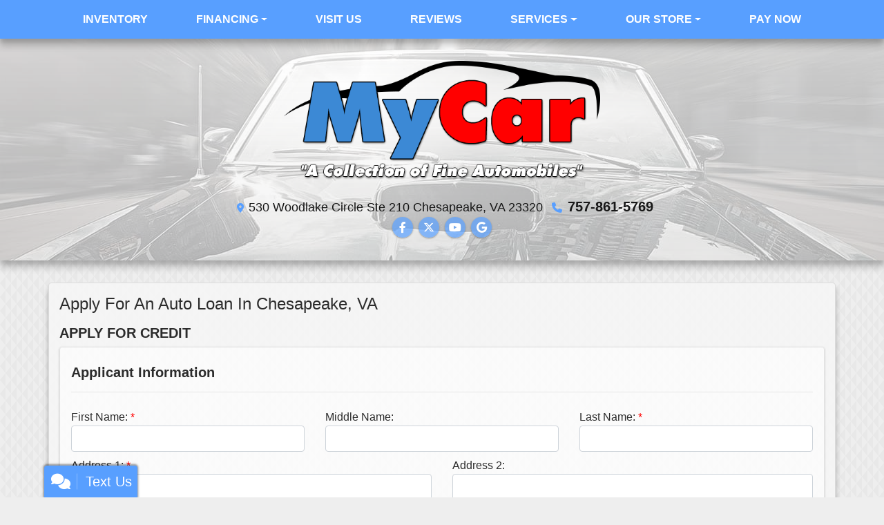

--- FILE ---
content_type: text/html; charset=utf-8
request_url: https://mycarllc.com/creditapp?
body_size: 32987
content:
<!DOCTYPE html>

<html lang="en">

<head>
    <meta http-equiv="Content-Type" content="text/html; charset=utf-8" />
    <title>Apply for an Auto Loan at My Car, Chesapeake, VA, 757-861-5769</title>
    <meta name="viewport" content="width=device-width, initial-scale=1.0" />
    <meta name="keywords" content="used cars Chesapeake VA, used car dealer Chesapeake VA, used cars 23320, used car lot Chesapeake VA">
    <meta name="description" content="Apply for an Auto Loan at My Car, Chesapeake, VA, 757-861-5769">
<meta name="facebook-domain-verification" content="i7h5k8sbnl8ayb0haaq6a86cyi7fbh" />        <meta name="og:image" property="og:image" content="https://imagescdn.dealercarsearch.com/DealerImages/4994/24721/logo.png">
    <meta name="og:url" property="og:url" content="https://mycarllc.com/creditapp">
    <meta name="og:title" property="og:title" content="Apply for an Auto Loan at My Car, Chesapeake, VA, 757-861-5769">
    <meta name="og:description" property="og:description" content="Apply for an Auto Loan at My Car, Chesapeake, VA, 757-861-5769">
    <meta property="og:type" content="website" />
    <meta name="ahrefs-site-verification" content="53103b0d9242445bf5556befdfb2c6276ecca58675c43bb2eb60ad5be6a227df">


<!-- BuyerBridge Tag Manager -->
<script>(function(w,d,s,l,i){w[l]=w[l]||[];w[l].push({'gtm.start':
new Date().getTime(),event:'gtm.js'});var f=d.getElementsByTagName(s)[0],
j=d.createElement(s),dl=l!='dataLayer'?'&l='+l:'';j.async=true;j.src=
'https://www.googletagmanager.com/gtm.js?id='+i+dl;f.parentNode.insertBefore(j,f);
})(window,document,'script','dataLayer','GTM-MBJ3PHH6');</script>
<!-- End BuyerBridge Tag Manager -->

<!-- Google Tag Manager -->
<script>(function(w,d,s,l,i){w[l]=w[l]||[];w[l].push({'gtm.start':
new Date().getTime(),event:'gtm.js'});var f=d.getElementsByTagName(s)[0],
j=d.createElement(s),dl=l!='dataLayer'?'&l='+l:'';j.async=true;j.src=
'https://www.googletagmanager.com/gtm.js?id='+i+dl;f.parentNode.insertBefore(j,f);
})(window,document,'script','dataLayer','GTM-MC7R3WN5');</script>
<!-- End Google Tag Manager -->


<!-- Google Tag Manager -->
<script>(function(w,d,s,l,i){w[l]=w[l]||[];w[l].push({'gtm.start':
new Date().getTime(),event:'gtm.js'});var f=d.getElementsByTagName(s)[0],
j=d.createElement(s),dl=l!='dataLayer'?'&l='+l:'';j.async=true;j.src=
'https://www.googletagmanager.com/gtm.js?id='+i+dl;f.parentNode.insertBefore(j,f);
})(window,document,'script','dataLayer','GTM-NLLRZSKS');</script>
<!-- End Google Tag Manager --><link rel="preconnect" href="https://userway.org" crossorigin/>
<link rel="preconnect" href="https://www.google-analytics.com" />
<script type='text/javascript'>
var _userway_config = {
/* uncomment the following line to override default position*/
position: '5',
/* uncomment the following line to override default size (values: small, large)*/
size: 'small',
/* uncomment the following line to override default language (e.g., fr, de, es, he, nl, etc.)*/
// language: 'en-US',
/* uncomment the following line to override color set via widget (e.g., #053f67)*/
// color: '#053f67',
/* uncomment the following line to override type set via widget(1=person, 2=chair, 3=eye)*/
// type: '2',
/* uncomment the following line to override support on mobile devices*/
// mobile: true,
account: 'RKc9SJg9ce'
};
</script>
<script type='text/javascript' async src ='https://cdn.userway.org/widget.js'></script>

        <link rel="stylesheet" href="/Dealers/04001_05000/04994_mvc/24721.min.css?v=LpwlZmVkx83tUR9XVU0e2pGeVVo7X6_lvn_nTp8upnI" />
    <link rel="canonical" href="https://mycarllc.com/creditapp" />

<script>
  (function(i,s,o,g,r,a,m){i['GoogleAnalyticsObject']=r;i[r]=i[r]||function(){
  (i[r].q=i[r].q||[]).push(arguments)},i[r].l=1*new Date();a=s.createElement(o),
  m=s.getElementsByTagName(o)[0];a.async=1;a.src=g;m.parentNode.insertBefore(a,m)
  })(window,document,'script','//www.google-analytics.com/analytics.js','ga');
  ga('create', 'UA-31994056-1', 'auto', 'Dealer');  ga('Dealer.send', 'pageview');
</script>

<!-- Global site tag (gtag.js) - Google Analytics -->
<script async src="https://www.googletagmanager.com/gtag/js?id=G-9XNFYE7N1J"></script>
<script>
  window.dataLayer = window.dataLayer || [];
  function gtag(){dataLayer.push(arguments);}
  gtag('js', new Date());
  gtag('config', 'G-9XNFYE7N1J');
  gtag('config', 'G-3RNWQYM023');
</script>


<script type='text/javascript' src='https://webchat.hammer-corp.com/loader.js'></script></head>


<body class="tertPage creditapp-dcs">

    <div class="menuWrapper">
        <div class="container">
            
    <nav id="s51r_menu" class="navbar navbar-expand-lg">
            <button class="siteMenu navbar-toggler" type="button" data-toggle="collapse" data-target="#siteNav" aria-controls="siteNav" aria-expanded="false" aria-label="Toggle navigation">
                Site Menu
            </button>
        <div class="collapse navbar-collapse" id="siteNav">
            <ul class="navbar-nav ">

                            <li class="nav-item ">
                                <a href="/newandusedcars?clearall=1" class="nav-link"  >
                                    <span>Inventory</span>
                                </a>

                            </li>
                            <li class="nav-item dropdown">
                                <a href="/creditapp?" class="nav-link dropdown-toggle" data-toggle=dropdown aria-haspopup=true aria-expanded=false >
                                    <span>Financing</span>
                                </a>

                                    <div class="dropdown-menu">
                                                <a class="dropdown-item" href="/creditapp" ><span>Apply Online</span></a>
                                                <a class="dropdown-item" href="/loancalculator" ><span>Loan Calculator</span></a>
                                    </div>
                            </li>
                            <li class="nav-item ">
                                <a href="/directions" class="nav-link"  >
                                    <span>Visit Us</span>
                                </a>

                            </li>
                            <li class="nav-item ">
                                <a href="/testimonials" class="nav-link"  >
                                    <span>Reviews</span>
                                </a>

                            </li>
                            <li class="nav-item dropdown">
                                <a href="/sendcomments?" class="nav-link dropdown-toggle" data-toggle=dropdown aria-haspopup=true aria-expanded=false >
                                    <span>Services</span>
                                </a>

                                    <div class="dropdown-menu">
                                                <a class="dropdown-item" href="/trade" ><span>Value Your Trade-In</span></a>
                                                <a class="dropdown-item" href="/locatorservice" ><span>Vehicle Finder</span></a>
                                    </div>
                            </li>
                            <li class="nav-item dropdown">
                                <a href="/directions?" class="nav-link dropdown-toggle" data-toggle=dropdown aria-haspopup=true aria-expanded=false >
                                    <span>Our Store</span>
                                </a>

                                    <div class="dropdown-menu">
                                                <a class="dropdown-item" href="/aboutus" ><span>About Us</span></a>
                                                <a class="dropdown-item" href="/blog" ><span>Blog</span></a>
                                                <a class="dropdown-item" href="/sendcomments" ><span>Contact Us</span></a>
                                                <a class="dropdown-item" href="/meetourstaff" ><span>Meet Our Staff</span></a>
                                                <a class="dropdown-item" href="/privacy" ><span>Privacy Policy</span></a>
                                                <a class="dropdown-item" href="/employment" ><span>Employment</span></a>
                                    </div>
                            </li>
                            <li class="nav-item ">
                                <a href="https://autohelpersllc.securepayments.cardpointe.com/pay?" class="nav-link"  >
                                    <span>Pay Now</span>
                                </a>

                            </li>
            </ul>
        </div>
    </nav>

        </div>
    </div>

    <div class="s51r_wrapper">
        <header class="s51r_headerWrap">
            <div class="s51r_header container">
                <div class="logoWrapper">
                    

        <script type="text/javascript">
            var pageTitle = "";
            var pageH1 = "";
            var pageTitleLength = "0";

            try {
                var pageTitleEl = document.querySelector('meta[name="og:title"]')

                if (pageTitleEl != null) {
                    pageTitle = pageTitleEl.content;
                    pageTitleLength = pageTitle.length;
                }
                document.addEventListener("DOMContentLoaded",
                    function () {

                        var pageH1El = document.querySelector("h1");

                        if (pageH1El != null) {
                            var h1Text = pageH1El.innerText;

                            if (h1Text != null) {
                                pageH1 = h1Text;

                                if (init_utag_data && init_utag_data.page_h1 != null) {
                                    init_utag_data.page_h1 = h1Text;
                                }

                            }
                        }
                        else {
                            if (init_utag_data["page_h1"] === "" || init_utag_data["page_h1"] === null) {
                                delete init_utag_data["page_h1"];
                            }
                        }


                    });
            }
            catch {
                console.log('Tealium form error ')
            }
        </script>
<script type="text/javascript">
var init_utag_data = { 
"tealium_event": "standard_view",
"ga4_id": "G-9XNFYE7N1J",
"page_title": pageTitle,
"page_h1": pageH1 ,
"page_title_count": pageTitleLength,
"site_company_name": "My Car",
"site_id": "24721",
"site_internal_id": "4994",
"site_platform": "dcs",
"site_section": "finance",
"site_sub_section": "financing form",
"site_company_city": "Chesapeake",
"site_company_state": "VA",
"site_company_zip_code": "23320",
"site_phone_main": "757-861-5769",
};
</script>
            <script type="text/javascript">
                var utag_data = init_utag_data;
            </script>
<script type="text/javascript">
utag_data = init_utag_data;
(function (a, b, c, d) {
a = 'https://tags.tiqcdn.com/utag/dtms/dcs-eas/prod/utag.js';
b = document; c = 'script'; d = b.createElement(c); d.src = a; d.type = 'text/java' + c; d.async = true;
a = b.getElementsByTagName(c)[0]; a.parentNode.insertBefore(d, a);
})();
window.addEventListener("load", (event) => {
utag.view(utag_data);
});
</script>
            <script type="text/javascript">
                                    var formName = '';
                                    var form_submit_utag_data = { 
"tealium_event": "form_submit",
"form_name": formName,
"form_type": formName,
"form_id": formName,
"ga4_id": "G-9XNFYE7N1J",
"page_title": pageTitle,
"page_title": pageH1,
"page_title_count": pageTitleLength,
"page_h1": pageH1,
"site_company_name": "My Car",
"site_id": "24721",
"site_internal_id": "4994",
"site_platform": "dcs",
"site_section": "finance",
"site_sub_section": "financing form",
"site_company_city": "Chesapeake",
"site_company_state": "VA",
"site_company_zip_code": "23320",
"site_phone_main": "757-861-5769",
"form_submission_first_name": "",
"form_submission_last_name": "",
"form_submission_middle_name": "",
"form_submission_address": "",
"form_submission_email": "",
"form_submission_location_name": "",
"form_submission_mobile_phone": "",
"form_submission_home_phone": "",
"form_submission_postal_code": "",
"form_submission_city": "",
"form_submission_trade_in_vin": "",
"form_submission_trade_in_make": "",
"form_submission_trade_in_miles": "",
"form_submission_trade_in_model": "",
"form_submission_trade_in_year": "",
"form_submission_trade_in_cylinders": "",
"form_submission_trade_in_transmission": "",
"form_submission_trade_in_color": "",
"form_submission_trade_in_payoff_amount": "",
"form_submission_trade_in_wrecked": "",
"form_submission_trade_in_vehicle_option": "",
};

            </script>
            <script type="text/javascript">
                function tealiumFormSubmit(formNameVal) {
                    if (!form_submit_utag_data) {
                        return;
                    }
                    formName = formNameVal;
                    form_submit_utag_data.tealium_event = 'form_submit';
                    utag.link(form_submit_utag_data);
                };


                function tealiumFormLoad(formNameVal) {
                    if (!init_utag_data || !utag) {
                        return;
                    }
                    formName = formNameVal;
                    init_utag_data.tealium_event = 'form_load';
                    init_utag_data.form_name = formName;
                    init_utag_data.form_id = formName;
                    utag.link(init_utag_data);
                };

                function tealiumFormInteraction(formNameVal) {
                    if (!init_utag_data || !utag) {
                        return;
                    }
                    formName = formNameVal;
                    init_utag_data.form_name = formName;
                    init_utag_data.form_id = formName;
                    init_utag_data.tealium_event = 'form_interaction';
                    utag.link(init_utag_data);
                }

                function tealiumLink(formName) {
                    if (!init_utag_data)
                        return
                    utag.link(init_utag_data);
                }

                function getTradeOptions() {
                    var stringOptionsVal = "";
                    $('input[id="vehicleOptions"]:checked').each(function () {
                        let element = $(this);
                        let value = element.val(); // Get the value of the checked element
                        stringOptionsVal += (value + ' ,');
                    });
                    return stringOptionsVal;

                }
                function addTealiumFormInfo(formNameVal, removeTags) {

                    var removeFormSubmitTags = false
                    if (removeTags && removeTags == true)
                        removeFormSubmitTags = true


                    if (!form_submit_utag_data)
                        return

                    formName = formNameVal;

                    var tForm = document.getElementById(formName);

                    if (!tForm) {
                        var formByClass = document.getElementsByClassName(formName);
                        tForm = formByClass && formByClass[0] ? formByClass[0] : null;
                    }

                    try {
                        if (tForm && tForm != null && form_submit_utag_data) {

                            form_submit_utag_data.form_name = formName;
                            form_submit_utag_data.form_id = formName;


                            //Lead Info
                            form_submit_utag_data.form_submission_first_name = tForm.querySelector(`${'#FirstName'}`) && removeFormSubmitTags == false ? tForm.querySelector(`${'#FirstName'}`).value : document.getElementById('txtFirstName') ? document.getElementById('txtFirstName').value : null;
                            form_submit_utag_data.form_submission_last_name = tForm.querySelector(`${'#LastName'}`) && removeFormSubmitTags == false ? tForm.querySelector(`${'#LastName'}`).value : document.getElementById('txtLastName') ? document.getElementById('txtLastName').value : null;
                            form_submit_utag_data.form_submission_mobile_phone = tForm.querySelector(`${'#MobilePhone'}`) && removeFormSubmitTags == false ? tForm.querySelector(`${'#MobilePhone'}`).value : document.getElementById('txtMobilePhone') ? document.getElementById('txtMobilePhone').value : null;
                            form_submit_utag_data.form_submission_home_phone = tForm.querySelector(`${'#HomePhone'}`) && removeFormSubmitTags == false ? tForm.querySelector(`${'#HomePhone'}`).value : document.getElementById('txtHomePhone') ? document.getElementById('txtHomePhone').value : null;
                            form_submit_utag_data.form_submission_email = tForm.querySelector(`${'#Email'}`) && removeFormSubmitTags == false ? tForm.querySelector(`${'#Email'}`).value : document.getElementById('txtEmail') ? document.getElementById('txtEmail').value : null;
                            form_submit_utag_data.form_submission_postal_code = tForm.querySelector(`${'#txtZip'}`) && removeFormSubmitTags == false ? tForm.querySelector(`${'#txtZip'}`).value : document.getElementById('txtZip') ? document.getElementById('txtZip').value : null;
                            form_submit_utag_data.form_submission_city = tForm.querySelector(`${'#txtCity'}`) && removeFormSubmitTags == false ? tForm.querySelector(`${'#txtCity'}`).value : document.getElementById('txtCity') ? document.getElementById('txtCity').value : null;

                            if (formName.toLowerCase().includes("credit") || formName.toLowerCase().includes("default")) {
                                form_submit_utag_data.form_submission_first_name = document.getElementById('txtApplicantFirstName') && removeFormSubmitTags == false ? document.getElementById('txtApplicantFirstName').value : null;
                                form_submit_utag_data.form_submission_last_name = document.getElementById('txtApplicantLastName') && removeFormSubmitTags == false ? document.getElementById('txtApplicantLastName').value : null;
                                form_submit_utag_data.form_submission_mobile_phone = document.getElementById('txtApplicantMobilePhone') && removeFormSubmitTags == false ? document.getElementById('txtApplicantMobilePhone').value : null;
                                form_submit_utag_data.form_submission_home_phone = document.getElementById('txtApplicantHomePhone') && removeFormSubmitTags == false ? document.getElementById('txtApplicantHomePhone').value : null;
                                form_submit_utag_data.form_submission_email = document.getElementById('txtApplicantEmail') && removeFormSubmitTags == false ? document.getElementById('txtApplicantEmail').value : null;
                                form_submit_utag_data.form_submission_postal_code = document.getElementById('txtApplicantZip') && removeFormSubmitTags == false ? document.getElementById('txtApplicantZip').value : null;
                                form_submit_utag_data.form_submission_city = document.getElementById('txtApplicantCity') && removeFormSubmitTags == false ? document.getElementById('txtApplicantCity').value : null;
                                form_submit_utag_data.form_submission_address = document.getElementById('txtApplicantAddress1') && removeFormSubmitTags == false ? document.getElementById('txtApplicantAddress1').value : document.getElementById('txtApplicantHomeAddress1') ? document.getElementById('txtApplicantHomeAddress1').value : null;

                                form_submit_utag_data.product_make = document.getElementById('txtVehicleMake') && removeFormSubmitTags == false ? document.getElementById('txtVehicleMake').value : null;
                                form_submit_utag_data.product_brand = document.getElementById('txtVehicleMake') && removeFormSubmitTags == false ? document.getElementById('txtVehicleMake').value : null;
                                form_submit_utag_data.product_model = document.getElementById('txtVehicleModel') && removeFormSubmitTags == false ? document.getElementById('txtVehicleModel').value : null;
                                form_submit_utag_data.product_year = document.getElementById('txtVehicleYear') && removeFormSubmitTags == false ? document.getElementById('txtVehicleYear').value : null;
                            }
                            //Trade Forms
                            if (formName.toLowerCase().includes("trade") || formName.toLowerCase().includes("lookup")) {
                                form_submit_utag_data.form_submission_trade_in_make = tForm.querySelector(`${'#txtMake'}`) && removeFormSubmitTags == false ? tForm.querySelector(`${'#txtMake'}`).value : $('#tradein-make-select').find(":selected").text();
                                form_submit_utag_data.form_submission_trade_in_model = tForm.querySelector(`${'#txtModel'}`) && removeFormSubmitTags == false ? tForm.querySelector(`${'#txtModel'}`).value : $('#tradein-model-select').find(":selected").text();
                                form_submit_utag_data.form_submission_trade_in_miles = tForm.querySelector(`${'#txtMileage'}`) && removeFormSubmitTags == false ? tForm.querySelector(`${'#txtMileage'}`).value : null;
                                form_submit_utag_data.form_submission_trade_in_year = tForm.querySelector(`${'#VehicleYear'}`) && removeFormSubmitTags == false ? tForm.querySelector(`${'#VehicleYear'}`).value : $('#tradein-year-select').find(":selected").text() != '' ? $('#tradein-year-select').find(":selected").text() : $('#ddlYear').find(":selected").text();
                                form_submit_utag_data.form_submission_trade_in_color = tForm.querySelector(`${'#txtColor'}`) && removeFormSubmitTags == false ? tForm.querySelector(`${'#txtColor'}`).value : null;
                                form_submit_utag_data.form_submission_trade_in_cylinders = tForm.querySelector(`${'#txtEngine'}`) && removeFormSubmitTags == false ? tForm.querySelector(`${'#txtEngine'}`).value : null;
                                form_submit_utag_data.form_submission_trade_in_vin = tForm.querySelector(`${'#txtVin'}`) && removeFormSubmitTags == false ? tForm.querySelector(`${'#txtVin'}`).value : null;
                                form_submit_utag_data.form_submission_trade_in_transmission = tForm.querySelector(`${'#txtTransmission'}`) && removeFormSubmitTags == false ? tForm.querySelector(`${'#txtTransmission'}`).value : null;
                                form_submit_utag_data.form_submission_trade_in_payoff_amount = tForm.querySelector(`${'#txtPayoff'}`) && removeFormSubmitTags == false ? tForm.querySelector(`${'#txtPayoff'}`).value : null;
                                form_submit_utag_data.form_submission_trade_in_wrecked = tForm.querySelector(`${'#txtWrecked'}`) && removeFormSubmitTags == false ? tForm.querySelector(`${'#txtWrecked'}`).value : null;
                                form_submit_utag_data.form_submission_trade_in_vehicle_option = getTradeOptions();
                                form_submit_utag_data.form_submission_trade_in_color = tForm.querySelector(`${'#txtColor'}`) && removeFormSubmitTags == false ? tForm.querySelector(`${'#txtColor'}`).value : null;
                            }

                            //Service, parts , detail, rental forms
                            if (formName.toLowerCase().includes("service") || formName.toLowerCase().includes("rental") || formName.toLowerCase().includes("detailing") || formName.toLowerCase().includes("parts")) {
                                form_submit_utag_data.product_make = tForm.querySelector(`${'#txtMake'}`) && removeFormSubmitTags == false ? tForm.querySelector(`${'#txtMake'}`).value : $('#tradein-make-select').find(":selected").text();
                                form_submit_utag_data.product_brand = tForm.querySelector(`${'#txtMake'}`) && removeFormSubmitTags == false ? tForm.querySelector(`${'#txtMake'}`).value : $('#tradein-make-select').find(":selected").text();
                                form_submit_utag_data.product_model = tForm.querySelector(`${'#txtModel'}`) && removeFormSubmitTags == false ? tForm.querySelector(`${'#txtModel'}`).value : $('#tradein-model-select').find(":selected").text();
                                form_submit_utag_data.product_year = tForm.querySelector(`${'#VehicleYear'}`) && removeFormSubmitTags == false ? tForm.querySelector(`${'#VehicleYear'}`).value : $('#ddlYear').find(":selected").text();
                            }
                        }

                        if (form_submit_utag_data) {

                            for (var propName in form_submit_utag_data) {
                                if (form_submit_utag_data[propName] === "" || form_submit_utag_data[propName] === null) {
                                    delete form_submit_utag_data[propName];
                                }
                            }
                        }
                    }
                    catch
                    {
                        console.log('Tealium form error ')
                        return null;
                    }

                    finally {
                    }
                }

                function formInteractionListener(formClass, formId, interactionType) {
                    try {
                        var formName = formClass ?? formId;
                        var form = document.querySelector((formClass != null ? '.' : '#') + formName);

                        var interacted = false;

                        form.addEventListener(interactionType ?? 'change', function () {
                            if (interacted == true)
                                return
                            interacted = true;
                            addTealiumFormInfo(formName, true)

                            tealiumFormInteraction(formName)
                        }, { once: true });
                    }

                    catch {
                        console.log('error loading form interaction events: ' + formName)
                    }
                }

                function formLoadListener(formClass, formId) {
                    try {
                        var formName = formClass ?? formId;
                        var viewed = false;
                        var observer = new IntersectionObserver(function (entries) {


                            if (entries[0].isIntersecting === true && viewed == false) {
                                viewed = true;
                                addTealiumFormInfo(formName, true)
                                tealiumFormLoad(formName)
                            }
                        }, { threshold: [0] });

                        observer.observe(document.querySelector((formClass != null ? '.' : '#') + formName));
                    }
                    catch {
                        console.log('error loading form interaction events: ' + formName)

                    }
                }
            </script>


<a id="hlLogo" aria-label="Dealer Logo" href="//mycarllc.com">
    <img class="dealerLogo logo logo_4994 img-fluid" title="My Car" alt="My Car" src="https://imagescdn.dealercarsearch.com/DealerImages/4994/24721/logo.png" />
</a>
                </div>
                <div class="addressWrapper">
                    
    <div id="AddressPane" class="s51r_addresspane">

<div class="ContentPane_143925 AddressAndPhone AddressAndPhone_143925">

<div class="AddressPhone_Main">
        <span class="LabelAddress1">
            <i class="fa-solid fa-location-dot"></i>  530 Woodlake Circle Ste 210  
        </span>
        <span class="LabelCityStateZip1">Chesapeake, VA 23320</span>
        <span class="LabelPhone1">
            <i class="fa-solid fa-phone"></i>
            <a href='tel:757-861-5769'>
                 757-861-5769
            </a>
        </span>




</div>
</div>
<div class="ContentPane_143924 SocialMedia SocialMedia_143924">

<div class="socialMedia">
            <a href="https://www.facebook.com/profile.php?id=61555765694155" target="_blank" rel="noopener" title="Follow Us on Facebook" aria-label="Follow Us on Facebook">
                <i class='fa-brands fa-facebook-f'></i>
            </a>

            <a href="https://twitter.com/#!/mycarVirginia" target="_blank" rel="noopener" title="Follow Us on Twitter" aria-label="Follow Us on Twitter">
                <i class='fa-brands fa-x-twitter'></i>
            </a>


            <a href="http://www.youtube.com/user/MYCarVirginia" target="_blank" rel="noopener" title="Follow Us on YouTube" aria-label="Follow Us on YouTube">
                <i class='fa-brands fa-youtube'></i>
            </a>


            <a href="https://www.google.com/maps/place/My&#x2B;Car&#x2B;LLC/@36.8135037,-76.2160908,15z/data=!4m2!3m1!1s0x0:0xac6d45faa2e9e76c?sa=X&amp;ved=2ahUKEwi9wOz3yqvyAhXGWM0KHVFBA-kQ_BIwEnoECF8QBQ" title="" target="_blank" rel="noopener" aria-label="Social Media Link">
                <i class='fa-brands fa-google'></i>
            </a>




</div></div></div>
                    
    <div id="SocialMediaPane" class="s51r_socialmediapane">
</div>
                </div>
            </div>
        </header>
    </div>

    <main>
        <section class="contentWrapper container">
            
    <div id="ContentPane" class="s51r_tertWrap clearfix">

<div class="ContentPane_1242848 ResponsiveCreditApp ResponsiveCreditApp_1242848">
    <h1 class="dealerTitle">Apply For An Auto Loan In Chesapeake, VA</h1>
<div id="ResponsiveCreditAppFormWrapper">

        <div class="creditappFormWrapper">
            <form id="ResponsiveCreditAppForm" data-ajax="true" data-ajax-method="post" data-ajax-loading="#ResponsiveCreditAppFormSpinner" data-ajax-mode="replace-with" data-ajax-update="#ResponsiveCreditAppFormWrapper" data-ajax-success="formTrack('success','ResponsiveCreditAppForm');redirect('');" data-ajax-failure="ajaxFailure" data-ajax-begin="beginCreditAppAjax(); addTealiumFormInfo('ResponsiveCreditApp');" data-ajax-complete="completeCreditAppAjax()" data-recaptcha-id="ResponsiveCreditAppRecaptchaToken" data-recaptcha-site-key="" data-recaptcha-type="Undefined" action="/LeadModule/ResponsiveCreditAppSubmitForm?pagename=creditapp&amp;modulename=ResponsiveCreditAppForm" method="post">
                <div class="row formTitle">
                    <div class="col-md-12">
                        <h5>
                            <strong>APPLY FOR CREDIT</strong>
                        </h5>
                    </div>
                </div>
                <div class="row">
                    <div class="creditappSectionsWrapper col-12">
                        <div id="ApplicantPersonalInformationSection">
                            
<div class=creditappRowWrapper>
    <div class="row formTitle mt-2">
        <div class="col-lg-12">
            <h5>
                <label>
                    <strong>Applicant Information</strong>
                </label>
            </h5>
            <hr class="titleDivider" />
        </div>
    </div>

    <div class="row">
            <div class="col-md-4 gutter">
                <div class="form-group">
                    <label id="lblApplicantFirstName">First Name:</label>
                    <input id="txtApplicantFirstName" name="Applicant.FirstName" aria-labelledby="lblApplicantFirstName" type="text" data-val="true" data-val-required="First Name is a required field" class="form-control" value="" />
                    <span data-valmsg-for="Applicant.FirstName" class="text-danger field-validation-valid" data-valmsg-replace="true"></span>
                </div>
            </div>
            <div class="col-md-4 gutter">
                <div class="form-group">
                    <label id="lblApplicantMiddleName">Middle Name:</label>
                    <input id="txtApplicantMiddleName" name="Applicant.MiddleName" type="text" aria-labelledby="lblApplicantMiddleName" data-val="false" data-val-required="Middle Name is a required field" class="form-control" value="" />
                    <span data-valmsg-for="Applicant.MiddleName" class="text-danger field-validation-valid" data-valmsg-replace="true"></span>
                </div>
            </div>

            <div class="col-md-4 gutter">
                <div class="form-group">
                    <label id="lblApplicantLastName">Last Name:</label>
                    <input id="txtApplicantLastName" name="Applicant.LastName" aria-labelledby="lblApplicantLastName" type="text" data-val="true" data-val-required="Last Name is a required field" class="form-control" value="" />
                    <span data-valmsg-for="Applicant.LastName" class="text-danger field-validation-valid" data-valmsg-replace="true"></span>
                </div>
            </div>

    </div>

    <div class="row">
            <div class="col-lg-6 gutter">
                <div class="form-group">
                    <label id="lblApplicantAddress1">Address 1:</label>
                    <input id="txtApplicantAddress1" name="Applicant.Address1" type="text" aria-labelledby="lblApplicantAddress1" data-val-required="Address 1 is required." data-val="true" class="form-control" value="" />
                    <span data-valmsg-for="Applicant.Address1" class="text-danger field-validation-valid" data-valmsg-replace="true"></span>
                </div>
            </div>
            <div class="col-lg-6 gutter">
                <div class="form-group">
                    <label id="lblApplicantAddress2">Address 2:</label>
                    <input id="txtApplicantAddress2" name="Applicant.Address2" type="text" data-val-required="Address 2 is a required field." data-val="false" aria-labelledby="lblApplicantAddress2" class="form-control" value="" />
                    <span data-valmsg-for="Applicant.Address2" class="text-danger field-validation-valid" data-valmsg-replace="true"></span>
                </div>
            </div>
    </div>

    <div class="row">
            <div class="col-md-4 mb-2">
                <div class="form-group">
                    <label id="lblApplicantCity">City:</label>
                    <input type="text" aria-labelledby="lblApplicantCity" class="form-control cityInput" name="Applicant.City" id="txtApplicantCity" data-val-required="City is a required field." data-val="true" value="" />
                    <span data-valmsg-for="Applicant.City" class="text-danger d-block field-validation-valid" data-valmsg-replace="true"></span>
                </div>
            </div>
            <div class="col-md-4 mb-2">
                <div class="form-group">
                    <label id="selectApplicantState">State:</label>
                    <select class="form-control" name="Applicant.State" id="selectApplicantState" aria-labelledby="selectApplicantState" data-val-required="State is a required field." data-val="true"><option></option>
<option value="AB">AB</option>
<option value="AL">AL</option>
<option value="AK">AK</option>
<option value="AZ">AZ</option>
<option value="AR">AR</option>
<option value="BC">BC</option>
<option value="CA">CA</option>
<option value="CO">CO</option>
<option value="CT">CT</option>
<option value="DE">DE</option>
<option value="DC">DC</option>
<option value="FL">FL</option>
<option value="GA">GA</option>
<option value="HI">HI</option>
<option value="ID">ID</option>
<option value="IL">IL</option>
<option value="IN">IN</option>
<option value="IA">IA</option>
<option value="KS">KS</option>
<option value="KY">KY</option>
<option value="LA">LA</option>
<option value="ME">ME</option>
<option value="MD">MD</option>
<option value="MA">MA</option>
<option value="MB">MB</option>
<option value="MI">MI</option>
<option value="MN">MN</option>
<option value="MS">MS</option>
<option value="MO">MO</option>
<option value="MT">MT</option>
<option value="NB">NB</option>
<option value="NC">NC</option>
<option value="ND">ND</option>
<option value="NE">NE</option>
<option value="NH">NH</option>
<option value="NJ">NJ</option>
<option value="NL">NL</option>
<option value="NM">NM</option>
<option value="NS">NS</option>
<option value="NT">NT</option>
<option value="NU">NU</option>
<option value="NV">NV</option>
<option value="NY">NY</option>
<option value="OH">OH</option>
<option value="OK">OK</option>
<option value="ON">ON</option>
<option value="OR">OR</option>
<option value="PA">PA</option>
<option value="PE">PE</option>
<option value="PR">PR</option>
<option value="QC">QC</option>
<option value="RI">RI</option>
<option value="SC">SC</option>
<option value="SD">SD</option>
<option value="SK">SK</option>
<option value="TN">TN</option>
<option value="TX">TX</option>
<option value="UT">UT</option>
<option value="VT">VT</option>
<option value="VA">VA</option>
<option value="WA">WA</option>
<option value="WV">WV</option>
<option value="WI">WI</option>
<option value="WY">WY</option>
<option value="YT">YT</option>
</select>
                    <span data-valmsg-for="Applicant.State" class="text-danger d-block field-validation-valid" data-valmsg-replace="true"></span>
                </div>
            </div>
            <div class="col-md-4 mb-2">
                <div class="form-group">
                    <label id="lblApplicantZip">Zip:</label>
                    <input type="text" class="form-control" aria-labelledby="lblApplicantZip" name="Applicant.Zip" id="txtApplicantZip" data-val-required="Zip is a required field." data-val="true" value="" />
                    <span data-valmsg-for="Applicant.Zip" class="text-danger d-block field-validation-valid" data-valmsg-replace="true"></span>
                </div>
            </div>
    </div>


    <div class="row">
            <div class="col-lg-6 gutter">
                <div class="form-group">
                    <label id="lblApplicantSsn">Social Security:</label>
                    <input
                           id="txtApplicantSsn"
                           name="Applicant.Ssn"
                           type="text"
                           aria-labelledby="lblApplicantSsn"
                           data-val-optional="true"
                           data-val-optionalerror="Social Security is a required field."
                           data-val="true"
                           data-val-regex="###-##-#### or #########"
                           data-val-regex-pattern="^\d{9}|\d{3}-\d{2}-\d{4}$"
                           placeholder="###-##-####"
                           class="form-control" />
                    <span data-valmsg-for="Applicant.Ssn" class="text-danger" data-valmsg-replace="true"></span>
                    <input type="hidden" id="Applicant_SsnToken" name="Applicant.SsnToken" value="" />
                </div>
            </div>
            <div class="col-lg-6 gutter">
                <div class="form-group">
                    <label id="lblApplicantDateOfBirth">Date of Birth:</label>
                    <input id="txtApplicantDateOfBirth"
                           name="Applicant.DateOfBirth"
                           type="date"
                           aria-labelledby="lblApplicantDateOfBirth"
                           data-val="true"
                           data-val-optional="true"
                           data-val-optionalerror="Date of Birth is a required field. "
                           data-val-datevalDOB="Invalid date: Enter a date between: 1/21/1876 and 1/21/2026"
                           class="form-control" />
                    <span data-valmsg-for="Applicant.DateOfBirth" class="text-danger" data-valmsg-replace="true"></span>
                    <input type="hidden" id="Applicant_DateOfBirthToken" name="Applicant.DateOfBirthToken" value="" />
                </div>
            </div>
    </div>

    <div class="row">
            <div class="col-lg-6 gutter">
                <div class="form-group">
                    <label id="lblApplicantDriversLicenseNumber">Drivers License Number:</label>
                    <input id="txtApplicantDriversLicenseNumber"
                           name="Applicant.DriversLicenseNumber"
                           data-val-required="Drivers License Number is a required field."
                           data-val="false"
                           type="text" aria-labelledby="lblApplicantDriversLicenseNumber"
                           class="form-control" />
                    <span data-valmsg-for="Applicant.DriversLicenseNumber" class="text-danger" data-valmsg-replace="true"></span>
                    <input type="hidden" id="Applicant_DriversLicenseNumberToken" name="Applicant.DriversLicenseNumberToken" value="" />
                </div>
            </div>
            <div class="col-lg-6 gutter">
                <div class="form-group">
                    <label id="lblApplicantDriversLicenseState">Drivers License State:</label>
                    <select name="Applicant.DriversLicenseState" id="txtApplicantDriversLicenseState" class="form-control" data-val-required="Drivers License State is a required field." data-val="false" aria-labelledby="lblApplicantDriversLicenseState"><option></option>
<option value="AB">AB</option>
<option value="AL">AL</option>
<option value="AK">AK</option>
<option value="AZ">AZ</option>
<option value="AR">AR</option>
<option value="BC">BC</option>
<option value="CA">CA</option>
<option value="CO">CO</option>
<option value="CT">CT</option>
<option value="DE">DE</option>
<option value="DC">DC</option>
<option value="FL">FL</option>
<option value="GA">GA</option>
<option value="HI">HI</option>
<option value="ID">ID</option>
<option value="IL">IL</option>
<option value="IN">IN</option>
<option value="IA">IA</option>
<option value="KS">KS</option>
<option value="KY">KY</option>
<option value="LA">LA</option>
<option value="ME">ME</option>
<option value="MD">MD</option>
<option value="MA">MA</option>
<option value="MB">MB</option>
<option value="MI">MI</option>
<option value="MN">MN</option>
<option value="MS">MS</option>
<option value="MO">MO</option>
<option value="MT">MT</option>
<option value="NB">NB</option>
<option value="NC">NC</option>
<option value="ND">ND</option>
<option value="NE">NE</option>
<option value="NH">NH</option>
<option value="NJ">NJ</option>
<option value="NL">NL</option>
<option value="NM">NM</option>
<option value="NS">NS</option>
<option value="NT">NT</option>
<option value="NU">NU</option>
<option value="NV">NV</option>
<option value="NY">NY</option>
<option value="OH">OH</option>
<option value="OK">OK</option>
<option value="ON">ON</option>
<option value="OR">OR</option>
<option value="PA">PA</option>
<option value="PE">PE</option>
<option value="PR">PR</option>
<option value="QC">QC</option>
<option value="RI">RI</option>
<option value="SC">SC</option>
<option value="SD">SD</option>
<option value="SK">SK</option>
<option value="TN">TN</option>
<option value="TX">TX</option>
<option value="UT">UT</option>
<option value="VT">VT</option>
<option value="VA">VA</option>
<option value="WA">WA</option>
<option value="WV">WV</option>
<option value="WI">WI</option>
<option value="WY">WY</option>
<option value="YT">YT</option>
</select>
                    <span data-valmsg-for="Applicant.DriversLicenseState" class="text-danger field-validation-valid" data-valmsg-replace="true"></span>
                </div>
            </div>
    </div>

    <div class="row">
            <div class="col-lg-6 gutter">
                <div class="form-group">
                    <label id="lblApplicantDriversLicenseExpiration">Drivers License Exp:</label>
                    <input id="txtApplicantDriversLicenseExpiration" name="Applicant.DriversLicenseExpiration" type="date" data-val="true" data-val-optional="false" data-val-optionalerror="Drivers License Expiration is a required field. " data-val-datevalDL="Invalid date: Enter a date between: 1/21/2021 and 1/21/2176" aria-labelledby="lblApplicantDriversLicenseExpiration" class="form-control" value="" />
                    <span data-valmsg-for="Applicant.DriversLicenseExpiration" class="text-danger field-validation-valid" data-valmsg-replace="true"></span>
                </div>
            </div>
            <div class="col-lg-6 gutter">
                <div class="form-group">
                    <label id="lblApplicantMobilePhone">Mobile Phone:</label>
                    <input id="txtApplicantMobilePhone" name="Applicant.MobilePhone" aria-labelledby="lblApplicantMobilePhone" data-val-optional="true" data-val-optionalerror="Phone Number is a required field." placeholder="###-###-####" class="form-control" type="text" data-val="true" data-val-regex="ex. ###-###-####" data-val-regex-pattern="^\([0-9]{3}\)\s?[0-9]{3}(-|\s)?[0-9]{4}$|^[0-9]{3}-?[0-9]{3}-?[0-9]{4}$" value="" />
                    <span data-valmsg-for="Applicant.MobilePhone" class="text-danger field-validation-valid" data-valmsg-replace="true"></span>
                </div>
            </div>
    </div>

    <div class="row">
            <div class="col-lg-6 gutter">
                <div class="form-group">
                    <label id="lblApplicantHomePhone">Home Phone:</label>
                    <input id="txtApplicantHomePhone" name="Applicant.HomePhone" aria-labelledby="lblApplicantHomePhone" data-val-optional="false" data-val-optionalerror="Phone Number is a required field." placeholder="###-###-####" class="form-control" type="text" data-val="true" data-val-regex="ex. ###-###-####" data-val-regex-pattern="^\([0-9]{3}\)\s?[0-9]{3}(-|\s)?[0-9]{4}$|^[0-9]{3}-?[0-9]{3}-?[0-9]{4}$" value="" />
                    <span data-valmsg-for="Applicant.HomePhone" class="text-danger field-validation-valid" data-valmsg-replace="true"></span>
                </div>
            </div>
            <div class="col-lg-6 gutter">
                <div class="form-group">
                    <label id="lblApplicantEmail">Email:</label>
                    <input id="txtApplicantEmail" name="Applicant.Email" type="email" aria-labelledby="lblApplicantEmail" data-val-required="Email is a required field. " data-val-regex="Please enter a valid email." data-val="true" placeholder="example@example.com" class="form-control" value="" />
                    <span data-valmsg-for="Applicant.Email" class="text-danger field-validation-valid" data-valmsg-replace="true"></span>
                </div>
            </div>
    </div>

        <div class="form-group required">
            <label id="lblApplicantTimeAtResidence">Time at Residence:</label>
            <div class="row">
                    <div class="col-md-6 gutter">
                        <div class="form-group">
                            <label id="lblApplicantTimeAtResidenceYears">Years:</label>
                            <select type="number" aria-labelledby="lblApplicantTimeAtResidence" min="0" id="txtApplicantTimeAtResidenceYears" class="form-control" name="Applicant.TimeAtResidenceYears" onchange="$('#ResponsiveCreditAppForm').valid()" data-val="true" data-val-required="Time at Residence Years is a required field."><option value=""></option>
<option value="0">0 Years</option>
<option value="1">1 Years</option>
<option value="2">2 Years</option>
<option value="3">3 Years</option>
<option value="4">4 Years</option>
<option value="5">5 Years</option>
<option value="6">6 Years</option>
<option value="7">7 Years</option>
<option value="8">8 Years</option>
<option value="9">9 Years</option>
<option value="10">10 Years</option>
<option value="11">11 Years</option>
<option value="12">12&#x2B; Years</option>
</select>
                            <span data-valmsg-for="Applicant.TimeAtResidenceYears" class="text-danger d-block field-validation-valid" data-valmsg-replace="true"></span>
                        </div>
                    </div>
                    <div class="col-md-6 gutter">
                        <div class="form-group">
                            <label id="lblApplicantTimeAtResidenceMonths">Months:</label>
                            <select type="number" aria-labelledby="lblApplicantTimeAtResidenceMonths" min="0" max="11" id="txtApplicantTimeAtResidenceMonths" class="form-control" name="Applicant.TimeAtResidenceMonths" data-val="true" data-val-required="Time at Residence Months is a required field."><option value=""></option>
<option value="0">0 Months</option>
<option value="1">1 Months</option>
<option value="2">2 Months</option>
<option value="3">3 Months</option>
<option value="4">4 Months</option>
<option value="5">5 Months</option>
<option value="6">6 Months</option>
<option value="7">7 Months</option>
<option value="8">8 Months</option>
<option value="9">9 Months</option>
<option value="10">10 Months</option>
<option value="11">11 Months</option>
</select>
                            <span data-valmsg-for="Applicant.TimeAtResidenceMonths" class="text-danger d-block field-validation-valid" data-valmsg-replace="true"></span>
                        </div>
                    </div>
            </div>
        </div>
    <div class="row">
            <div class="col-lg-6 gutter">
                <div class="form-group">
                    <label id="lblApplicantResidenceType">Residence Type:</label>
                    <select id="selectApplicantResidenceType" name="Applicant.ResidenceType" aria-labelledby="lblApplicantResidenceType" class="form-control" data-val="true" data-val-required="Residence Type is a required field."><option value=""></option>
<option value="Rent">Rent</option>
<option value="Own">Own</option>
<option value="Living with Family">Living with Family</option>
<option value="Military Housing">Military Housing</option>
<option value="Other">Other</option>
</select>
                    <span data-valmsg-for="Applicant.ResidenceType" class="text-danger d-block field-validation-valid" data-valmsg-replace="true"></span>
                </div>
            </div>
            <div class="col-lg-6 gutter">
                <div class="form-group">
                    <label id="lblApplicantRentMortgage">Rent/Mortgage:</label>
                    <input id="txtApplicantRentMortgage" name="Applicant.RentMortgage" type="text" aria-labelledby="lblApplicantRentMortgage" maxlength="10" data-val-number="ex. 10500 or 10,500." data-val-optional="true" data-val-optionalerror="Rent/Mortgage Amount is a required field." data-val="true" class="form-control" value="" />
                    <span data-valmsg-for="Applicant.RentMortgage" class="text-danger field-validation-valid" data-valmsg-replace="true"></span>
                </div>
            </div>


    </div>
    <input type="hidden" name="Applicant.Prefix" id="Applicant_Prefix" value="Applicant" />
</div>
                        </div>
                        <div class="creditappRowWrapper">
    <div class="row formTitle">
        <div class="col-lg-12">
            <h5><label><strong>Applicant Employment Information</strong></label></h5>
            <hr class="titleDivider" />
        </div>
    </div>

        <div class="form-group">
            <label id="lblApplicantCurrentEmployerEmployer">Employer:</label>
            <input id="txtApplicantCurrentEmployerEmployer" name="ApplicantCurrentEmployer.Employer" type="text" aria-labelledby="lblApplicantCurrentEmployerEmployer" data-val-required="Employer is a required field." data-val="true" class="form-control" maxlength="100" value="" />
            <span data-valmsg-for="ApplicantCurrentEmployer.Employer" class="text-danger field-validation-valid" data-valmsg-replace="true"></span>
        </div>

    <div class="row">
            <div class="col-lg-6 gutter">
                <div class="form-group">
                    <label id="selectApplicantCurrentEmployerEmployerType">Employer Type:</label>
                    <select class="form-control" name="ApplicantCurrentEmployer.EmployerType" id="selectApplicantCurrentEmployerEmployerType" aria-labelledby="selectApplicantCurrentEmployerEmployerType" data-val-required="Employer Type is a required field." data-val="true"><option value=""></option>
<option value="FullTime">Full-Time</option>
<option value="PartTime">Part-Time</option>
<option value="Temporary">Temporary</option>
<option value="FixedIncome">Fixed Income</option>
<option value="SelfEmployed">Self-Employed</option>
<option value="CashIncome">Cash Income</option>
</select>
                    <span data-valmsg-for="ApplicantCurrentEmployer.EmployerType" class="text-danger d-block field-validation-valid" data-valmsg-replace="true"></span>
                </div>
            </div>
            <div class="col-lg-6 gutter">
                <div class="form-group">
                    <label id="lblApplicantCurrentEmployerGrossIncome">Monthly Income:</label>
                    <input id="txtApplicantCurrentEmployerGrossIncome" name="ApplicantCurrentEmployer.GrossIncome" type="text" aria-labelledby="lblApplicantCurrentEmployerGrossIncome" data-val-optionalerror="Monthly Income is a required field" data-val-optional="true" data-val-number="ex. 10500 or 10,500." data-val="true" class="form-control" value="" />
                    <span data-valmsg-for="ApplicantCurrentEmployer.GrossIncome" class="text-danger field-validation-valid" data-valmsg-replace="true"></span>
                </div>
            </div>

    </div>
        <div class="form-group">
            <label id="lblApplicantCurrentEmployerOccupation">Occupation:</label>
            <input id="txtApplicantCurrentEmployerOccupation" name="ApplicantCurrentEmployer.Occupation" type="text" aria-labelledby="lblApplicantCurrentEmployerOccupation" data-val-required="Occupation is a required field." data-val="true" class="form-control" value="" />
            <span data-valmsg-for="ApplicantCurrentEmployer.Occupation" class="text-danger field-validation-valid" data-valmsg-replace="true"></span>
        </div>
    <div class="row">
            <div class="col-lg-6 gutter">
                <div class="form-group">
                    <label id="lblApplicantCurrentEmployerAddress1">Address 1:</label>
                    <input id="txtApplicantCurrentEmployerAddress1" name="ApplicantCurrentEmployer.Address1" type="text" data-val-required="Address 1 is required." data-val="false" aria-labelledby="lblApplicantCurrentEmployerAddress1" class="form-control" value="" />
                    <span data-valmsg-for="ApplicantCurrentEmployer.Address1" class="text-danger field-validation-valid" data-valmsg-replace="true"></span>
                </div>
            </div>
            <div class="col-lg-6 gutter">
                <div class="form-group">
                    <label id="lblApplicantCurrentEmployerAddress2">Address 2:</label>
                    <input id="txtApplicantCurrentEmployerAddress2" name="ApplicantCurrentEmployer.Address2" data-val-required="Address 2 is a required field." data-val="false" aria-labelledby="lblApplicantCurrentEmployerAddress2" type="text" class="form-control" value="" />
                    <span data-valmsg-for="ApplicantCurrentEmployer.Address2" class="text-danger field-validation-valid" data-valmsg-replace="true"></span>
                </div>
            </div>

    </div>

    <div class="form-group">
        <div class="row">
                <div class="col-md-4 mb-2">
                    <div class="form-group">
                        <label id="lblApplicantCurrentEmployerCity">City:</label>
                        <input type="text" aria-labelledby="lblApplicantCurrentEmployerCity" class="form-control cityInput" name="ApplicantCurrentEmployer.City" id="txtApplicantCurrentEmployerCity" data-val-required="City is a required field." data-val="true" value="" />
                        <span data-valmsg-for="ApplicantCurrentEmployer.City" class="text-danger d-block field-validation-valid" data-valmsg-replace="true"></span>
                    </div>
                </div>
                <div class="col-md-4 mb-2">
                    <div class="form-group">
                        <label id="selectApplicantCurrentEmployerState">State:</label>
                        <select class="form-control" name="ApplicantCurrentEmployer.State" id="selectApplicantCurrentEmployerState" aria-labelledby="selectApplicantCurrentEmployerState" data-val-required="State is a required field." data-val="true"><option></option>
<option value="AB">AB</option>
<option value="AL">AL</option>
<option value="AK">AK</option>
<option value="AZ">AZ</option>
<option value="AR">AR</option>
<option value="BC">BC</option>
<option value="CA">CA</option>
<option value="CO">CO</option>
<option value="CT">CT</option>
<option value="DE">DE</option>
<option value="DC">DC</option>
<option value="FL">FL</option>
<option value="GA">GA</option>
<option value="HI">HI</option>
<option value="ID">ID</option>
<option value="IL">IL</option>
<option value="IN">IN</option>
<option value="IA">IA</option>
<option value="KS">KS</option>
<option value="KY">KY</option>
<option value="LA">LA</option>
<option value="ME">ME</option>
<option value="MD">MD</option>
<option value="MA">MA</option>
<option value="MB">MB</option>
<option value="MI">MI</option>
<option value="MN">MN</option>
<option value="MS">MS</option>
<option value="MO">MO</option>
<option value="MT">MT</option>
<option value="NB">NB</option>
<option value="NC">NC</option>
<option value="ND">ND</option>
<option value="NE">NE</option>
<option value="NH">NH</option>
<option value="NJ">NJ</option>
<option value="NL">NL</option>
<option value="NM">NM</option>
<option value="NS">NS</option>
<option value="NT">NT</option>
<option value="NU">NU</option>
<option value="NV">NV</option>
<option value="NY">NY</option>
<option value="OH">OH</option>
<option value="OK">OK</option>
<option value="ON">ON</option>
<option value="OR">OR</option>
<option value="PA">PA</option>
<option value="PE">PE</option>
<option value="PR">PR</option>
<option value="QC">QC</option>
<option value="RI">RI</option>
<option value="SC">SC</option>
<option value="SD">SD</option>
<option value="SK">SK</option>
<option value="TN">TN</option>
<option value="TX">TX</option>
<option value="UT">UT</option>
<option value="VT">VT</option>
<option value="VA">VA</option>
<option value="WA">WA</option>
<option value="WV">WV</option>
<option value="WI">WI</option>
<option value="WY">WY</option>
<option value="YT">YT</option>
</select>
                        <span data-valmsg-for="ApplicantCurrentEmployer.State" class="text-danger d-block field-validation-valid" data-valmsg-replace="true"></span>
                    </div>
                </div>
                <div class="col-md-4 mb-2">
                    <div class="form-group">
                        <label id="lblApplicantCurrentEmployerZip">Zip:</label>
                        <input type="text" aria-labelledby="lblApplicantCurrentEmployerZip" class="form-control" name="ApplicantCurrentEmployer.Zip" id="txtApplicantCurrentEmployerZip" data-val-required="Zip is a required field." data-val="true" value="" />
                        <span data-valmsg-for="ApplicantCurrentEmployer.Zip" class="text-danger d-block field-validation-valid" data-valmsg-replace="true"></span>
                    </div>
                </div>
        </div>
    </div>

        <div class="form-group">
            <label id="lblApplicantCurrentEmployerWorkPhone">Work Phone:</label>
            <input id="txtApplicantCurrentEmployerWorkPhone" name="ApplicantCurrentEmployer.WorkPhone" type="tel" aria-labelledby="lblApplicantCurrentEmployerWorkPhone" data-val-regex="###-###-####" data-val-optional="true" data-val-optionalerror="Work Phone is a required field." placeholder="###-###-####" class="form-control" data-val="true" data-val-regex-pattern="^\([0-9]{3}\)\s?[0-9]{3}(-|\s)?[0-9]{4}$|^[0-9]{3}-?[0-9]{3}-?[0-9]{4}$" value="" />
            <span data-valmsg-for="ApplicantCurrentEmployer.WorkPhone" class="text-danger field-validation-valid" data-valmsg-replace="true"></span>
        </div>

        <div class="form-group">
            <label >Time on Job:</label>
            <div class="row">
                    <div class="col-md-6 gutter">
                        <div class="form-group">
                            <label id="lblApplicantCurrentEmployerTimeOnJobYears">Years:</label>
                            <select type="number" min="0" aria-labelledby="lblApplicantCurrentEmployerTimeOnJobYears" data-val-required="Time on Job Years is a required field." data-val="true" value="0" id="txtApplicantCurrentEmployerTimeOnJobYears" class="form-control" onchange="$('#ResponsiveCreditAppForm').valid()" name="ApplicantCurrentEmployer.TimeOnJobYears"><option value=""></option>
<option value="0">0 Years</option>
<option value="1">1 Years</option>
<option value="2">2 Years</option>
<option value="3">3 Years</option>
<option value="4">4 Years</option>
<option value="5">5 Years</option>
<option value="6">6 Years</option>
<option value="7">7 Years</option>
<option value="8">8 Years</option>
<option value="9">9 Years</option>
<option value="10">10 Years</option>
<option value="11">11 Years</option>
<option value="12">12&#x2B; Years</option>
</select>
                            <span data-valmsg-for="ApplicantCurrentEmployer.TimeOnJobYears" class="text-danger d-block field-validation-valid" data-valmsg-replace="true"></span>
                        </div>
                    </div>
                    <div class="col-md-6 gutter">
                        <div class="form-group">
                            <label id="lblApplicantCurrentEmployerTimeOnJobMonths">Months:</label>
                            <select type="number" min="0" aria-labelledby="lblApplicantCurrentEmployerTimeOnJobMonths" data-val-required="Time on Job Months is a required field." data-val="true" value="0" max="11" id="txtApplicantCurrentEmployerTimeOnJobMonths" class="form-control" name="ApplicantCurrentEmployer.TimeOnJobMonths"><option value=""></option>
<option value="0">0 Months</option>
<option value="1">1 Months</option>
<option value="2">2 Months</option>
<option value="3">3 Months</option>
<option value="4">4 Months</option>
<option value="5">5 Months</option>
<option value="6">6 Months</option>
<option value="7">7 Months</option>
<option value="8">8 Months</option>
<option value="9">9 Months</option>
<option value="10">10 Months</option>
<option value="11">11 Months</option>
</select>
                            <span data-valmsg-for="ApplicantCurrentEmployer.TimeOnJobMonths" class="text-danger d-block field-validation-valid" data-valmsg-replace="true"></span>
                        </div>
                    </div>
            </div>
        </div>
    <input type="hidden" name="ApplicantCurrentEmployer.Prefix" id="ApplicantCurrentEmployer_Prefix" value="ApplicantCurrentEmployer" />
</div>


                            <div class="creditappRowWrapper">
                                <div class="row formTitle">
                                    <div class="col-lg-12">
                                        <h5>
                                            <label>
                                                <strong>Do you have a co-buyer?</strong>
                                            </label>
                                        </h5>
                                        <hr class="titleDivider" />
                                    </div>
                                </div>
                                <span class="appAddBtn">
                                    <button type="button" id="BtnShowCoBuyer">
                                        Add Co-Buyer
                                    </button>
                                    <button type="button" id="BtnRemoveCoBuyer" style="display: none;">
                                        Remove Co-Buyer
                                    </button>
                                </span>

                                    <div id="CoBuyerSection" style="display: none;">
                                        
<div >
    <div class="row formTitle mt-2">
        <div class="col-lg-12">
            <h5>
                <label>
                    <strong>Co-Buyer Information</strong>
                </label>
            </h5>
            <hr class="titleDivider" />
        </div>
    </div>

    <div class="row">
            <div class="col-md-4 gutter">
                <div class="form-group">
                    <label id="lblCoBuyerFirstName">First Name:</label>
                    <input id="txtCoBuyerFirstName" name="CoBuyer.FirstName" aria-labelledby="lblCoBuyerFirstName" type="text" data-val="true" data-val-required="First Name is a required field" class="form-control" value="" />
                    <span data-valmsg-for="CoBuyer.FirstName" class="text-danger field-validation-valid" data-valmsg-replace="true"></span>
                </div>
            </div>
            <div class="col-md-4 gutter">
                <div class="form-group">
                    <label id="lblCoBuyerMiddleName">Middle Name:</label>
                    <input id="txtCoBuyerMiddleName" name="CoBuyer.MiddleName" type="text" aria-labelledby="lblCoBuyerMiddleName" data-val="false" data-val-required="Middle Name is a required field" class="form-control" value="" />
                    <span data-valmsg-for="CoBuyer.MiddleName" class="text-danger field-validation-valid" data-valmsg-replace="true"></span>
                </div>
            </div>

            <div class="col-md-4 gutter">
                <div class="form-group">
                    <label id="lblCoBuyerLastName">Last Name:</label>
                    <input id="txtCoBuyerLastName" name="CoBuyer.LastName" aria-labelledby="lblCoBuyerLastName" type="text" data-val="true" data-val-required="Last Name is a required field" class="form-control" value="" />
                    <span data-valmsg-for="CoBuyer.LastName" class="text-danger field-validation-valid" data-valmsg-replace="true"></span>
                </div>
            </div>

    </div>

    <div class="row">
            <div class="col-lg-6 gutter">
                <div class="form-group">
                    <label id="lblCoBuyerAddress1">Address 1:</label>
                    <input id="txtCoBuyerAddress1" name="CoBuyer.Address1" type="text" aria-labelledby="lblCoBuyerAddress1" data-val-required="Address 1 is required." data-val="true" class="form-control" value="" />
                    <span data-valmsg-for="CoBuyer.Address1" class="text-danger field-validation-valid" data-valmsg-replace="true"></span>
                </div>
            </div>
            <div class="col-lg-6 gutter">
                <div class="form-group">
                    <label id="lblCoBuyerAddress2">Address 2:</label>
                    <input id="txtCoBuyerAddress2" name="CoBuyer.Address2" type="text" data-val-required="Address 2 is a required field." data-val="false" aria-labelledby="lblCoBuyerAddress2" class="form-control" value="" />
                    <span data-valmsg-for="CoBuyer.Address2" class="text-danger field-validation-valid" data-valmsg-replace="true"></span>
                </div>
            </div>
    </div>

    <div class="row">
            <div class="col-md-4 mb-2">
                <div class="form-group">
                    <label id="lblCoBuyerCity">City:</label>
                    <input type="text" aria-labelledby="lblCoBuyerCity" class="form-control cityInput" name="CoBuyer.City" id="txtCoBuyerCity" data-val-required="City is a required field." data-val="true" value="" />
                    <span data-valmsg-for="CoBuyer.City" class="text-danger d-block field-validation-valid" data-valmsg-replace="true"></span>
                </div>
            </div>
            <div class="col-md-4 mb-2">
                <div class="form-group">
                    <label id="selectCoBuyerState">State:</label>
                    <select class="form-control" name="CoBuyer.State" id="selectCoBuyerState" aria-labelledby="selectCoBuyerState" data-val-required="State is a required field." data-val="true"><option></option>
<option value="AB">AB</option>
<option value="AL">AL</option>
<option value="AK">AK</option>
<option value="AZ">AZ</option>
<option value="AR">AR</option>
<option value="BC">BC</option>
<option value="CA">CA</option>
<option value="CO">CO</option>
<option value="CT">CT</option>
<option value="DE">DE</option>
<option value="DC">DC</option>
<option value="FL">FL</option>
<option value="GA">GA</option>
<option value="HI">HI</option>
<option value="ID">ID</option>
<option value="IL">IL</option>
<option value="IN">IN</option>
<option value="IA">IA</option>
<option value="KS">KS</option>
<option value="KY">KY</option>
<option value="LA">LA</option>
<option value="ME">ME</option>
<option value="MD">MD</option>
<option value="MA">MA</option>
<option value="MB">MB</option>
<option value="MI">MI</option>
<option value="MN">MN</option>
<option value="MS">MS</option>
<option value="MO">MO</option>
<option value="MT">MT</option>
<option value="NB">NB</option>
<option value="NC">NC</option>
<option value="ND">ND</option>
<option value="NE">NE</option>
<option value="NH">NH</option>
<option value="NJ">NJ</option>
<option value="NL">NL</option>
<option value="NM">NM</option>
<option value="NS">NS</option>
<option value="NT">NT</option>
<option value="NU">NU</option>
<option value="NV">NV</option>
<option value="NY">NY</option>
<option value="OH">OH</option>
<option value="OK">OK</option>
<option value="ON">ON</option>
<option value="OR">OR</option>
<option value="PA">PA</option>
<option value="PE">PE</option>
<option value="PR">PR</option>
<option value="QC">QC</option>
<option value="RI">RI</option>
<option value="SC">SC</option>
<option value="SD">SD</option>
<option value="SK">SK</option>
<option value="TN">TN</option>
<option value="TX">TX</option>
<option value="UT">UT</option>
<option value="VT">VT</option>
<option value="VA">VA</option>
<option value="WA">WA</option>
<option value="WV">WV</option>
<option value="WI">WI</option>
<option value="WY">WY</option>
<option value="YT">YT</option>
</select>
                    <span data-valmsg-for="CoBuyer.State" class="text-danger d-block field-validation-valid" data-valmsg-replace="true"></span>
                </div>
            </div>
            <div class="col-md-4 mb-2">
                <div class="form-group">
                    <label id="lblCoBuyerZip">Zip:</label>
                    <input type="text" class="form-control" aria-labelledby="lblCoBuyerZip" name="CoBuyer.Zip" id="txtCoBuyerZip" data-val-required="Zip is a required field." data-val="true" value="" />
                    <span data-valmsg-for="CoBuyer.Zip" class="text-danger d-block field-validation-valid" data-valmsg-replace="true"></span>
                </div>
            </div>
    </div>


    <div class="row">
            <div class="col-lg-6 gutter">
                <div class="form-group">
                    <label id="lblCoBuyerSsn">Social Security:</label>
                    <input
                           id="txtCoBuyerSsn"
                           name="CoBuyer.Ssn"
                           type="text"
                           aria-labelledby="lblCoBuyerSsn"
                           data-val-optional="true"
                           data-val-optionalerror="Social Security is a required field."
                           data-val="true"
                           data-val-regex="###-##-#### or #########"
                           data-val-regex-pattern="^\d{9}|\d{3}-\d{2}-\d{4}$"
                           placeholder="###-##-####"
                           class="form-control" />
                    <span data-valmsg-for="CoBuyer.Ssn" class="text-danger" data-valmsg-replace="true"></span>
                    <input type="hidden" id="CoBuyer_SsnToken" name="CoBuyer.SsnToken" value="" />
                </div>
            </div>
            <div class="col-lg-6 gutter">
                <div class="form-group">
                    <label id="lblCoBuyerDateOfBirth">Date of Birth:</label>
                    <input id="txtCoBuyerDateOfBirth"
                           name="CoBuyer.DateOfBirth"
                           type="date"
                           aria-labelledby="lblCoBuyerDateOfBirth"
                           data-val="true"
                           data-val-optional="true"
                           data-val-optionalerror="Date of Birth is a required field. "
                           data-val-datevalDOB="Invalid date: Enter a date between: 1/21/1876 and 1/21/2026"
                           class="form-control" />
                    <span data-valmsg-for="CoBuyer.DateOfBirth" class="text-danger" data-valmsg-replace="true"></span>
                    <input type="hidden" id="CoBuyer_DateOfBirthToken" name="CoBuyer.DateOfBirthToken" value="" />
                </div>
            </div>
    </div>

    <div class="row">
            <div class="col-lg-6 gutter">
                <div class="form-group">
                    <label id="lblCoBuyerDriversLicenseNumber">Drivers License Number:</label>
                    <input id="txtCoBuyerDriversLicenseNumber"
                           name="CoBuyer.DriversLicenseNumber"
                           data-val-required="Drivers License Number is a required field."
                           data-val="false"
                           type="text" aria-labelledby="lblCoBuyerDriversLicenseNumber"
                           class="form-control" />
                    <span data-valmsg-for="CoBuyer.DriversLicenseNumber" class="text-danger" data-valmsg-replace="true"></span>
                    <input type="hidden" id="CoBuyer_DriversLicenseNumberToken" name="CoBuyer.DriversLicenseNumberToken" value="" />
                </div>
            </div>
            <div class="col-lg-6 gutter">
                <div class="form-group">
                    <label id="lblCoBuyerDriversLicenseState">Drivers License State:</label>
                    <select name="CoBuyer.DriversLicenseState" id="txtCoBuyerDriversLicenseState" class="form-control" data-val-required="Drivers License State is a required field." data-val="false" aria-labelledby="lblCoBuyerDriversLicenseState"><option></option>
<option value="AB">AB</option>
<option value="AL">AL</option>
<option value="AK">AK</option>
<option value="AZ">AZ</option>
<option value="AR">AR</option>
<option value="BC">BC</option>
<option value="CA">CA</option>
<option value="CO">CO</option>
<option value="CT">CT</option>
<option value="DE">DE</option>
<option value="DC">DC</option>
<option value="FL">FL</option>
<option value="GA">GA</option>
<option value="HI">HI</option>
<option value="ID">ID</option>
<option value="IL">IL</option>
<option value="IN">IN</option>
<option value="IA">IA</option>
<option value="KS">KS</option>
<option value="KY">KY</option>
<option value="LA">LA</option>
<option value="ME">ME</option>
<option value="MD">MD</option>
<option value="MA">MA</option>
<option value="MB">MB</option>
<option value="MI">MI</option>
<option value="MN">MN</option>
<option value="MS">MS</option>
<option value="MO">MO</option>
<option value="MT">MT</option>
<option value="NB">NB</option>
<option value="NC">NC</option>
<option value="ND">ND</option>
<option value="NE">NE</option>
<option value="NH">NH</option>
<option value="NJ">NJ</option>
<option value="NL">NL</option>
<option value="NM">NM</option>
<option value="NS">NS</option>
<option value="NT">NT</option>
<option value="NU">NU</option>
<option value="NV">NV</option>
<option value="NY">NY</option>
<option value="OH">OH</option>
<option value="OK">OK</option>
<option value="ON">ON</option>
<option value="OR">OR</option>
<option value="PA">PA</option>
<option value="PE">PE</option>
<option value="PR">PR</option>
<option value="QC">QC</option>
<option value="RI">RI</option>
<option value="SC">SC</option>
<option value="SD">SD</option>
<option value="SK">SK</option>
<option value="TN">TN</option>
<option value="TX">TX</option>
<option value="UT">UT</option>
<option value="VT">VT</option>
<option value="VA">VA</option>
<option value="WA">WA</option>
<option value="WV">WV</option>
<option value="WI">WI</option>
<option value="WY">WY</option>
<option value="YT">YT</option>
</select>
                    <span data-valmsg-for="CoBuyer.DriversLicenseState" class="text-danger field-validation-valid" data-valmsg-replace="true"></span>
                </div>
            </div>
    </div>

    <div class="row">
            <div class="col-lg-6 gutter">
                <div class="form-group">
                    <label id="lblCoBuyerDriversLicenseExpiration">Drivers License Exp:</label>
                    <input id="txtCoBuyerDriversLicenseExpiration" name="CoBuyer.DriversLicenseExpiration" type="date" data-val="true" data-val-optional="false" data-val-optionalerror="Drivers License Expiration is a required field. " data-val-datevalDL="Invalid date: Enter a date between: 1/21/2021 and 1/21/2176" aria-labelledby="lblCoBuyerDriversLicenseExpiration" class="form-control" value="" />
                    <span data-valmsg-for="CoBuyer.DriversLicenseExpiration" class="text-danger field-validation-valid" data-valmsg-replace="true"></span>
                </div>
            </div>
            <div class="col-lg-6 gutter">
                <div class="form-group">
                    <label id="lblCoBuyerMobilePhone">Mobile Phone:</label>
                    <input id="txtCoBuyerMobilePhone" name="CoBuyer.MobilePhone" aria-labelledby="lblCoBuyerMobilePhone" data-val-optional="true" data-val-optionalerror="Phone Number is a required field." placeholder="###-###-####" class="form-control" type="text" data-val="true" data-val-regex="ex. ###-###-####" data-val-regex-pattern="^\([0-9]{3}\)\s?[0-9]{3}(-|\s)?[0-9]{4}$|^[0-9]{3}-?[0-9]{3}-?[0-9]{4}$" value="" />
                    <span data-valmsg-for="CoBuyer.MobilePhone" class="text-danger field-validation-valid" data-valmsg-replace="true"></span>
                </div>
            </div>
    </div>

    <div class="row">
            <div class="col-lg-6 gutter">
                <div class="form-group">
                    <label id="lblCoBuyerHomePhone">Home Phone:</label>
                    <input id="txtCoBuyerHomePhone" name="CoBuyer.HomePhone" aria-labelledby="lblCoBuyerHomePhone" data-val-optional="false" data-val-optionalerror="Phone Number is a required field." placeholder="###-###-####" class="form-control" type="text" data-val="true" data-val-regex="ex. ###-###-####" data-val-regex-pattern="^\([0-9]{3}\)\s?[0-9]{3}(-|\s)?[0-9]{4}$|^[0-9]{3}-?[0-9]{3}-?[0-9]{4}$" value="" />
                    <span data-valmsg-for="CoBuyer.HomePhone" class="text-danger field-validation-valid" data-valmsg-replace="true"></span>
                </div>
            </div>
            <div class="col-lg-6 gutter">
                <div class="form-group">
                    <label id="lblCoBuyerEmail">Email:</label>
                    <input id="txtCoBuyerEmail" name="CoBuyer.Email" type="email" aria-labelledby="lblCoBuyerEmail" data-val-required="Email is a required field. " data-val-regex="Please enter a valid email." data-val="true" placeholder="example@example.com" class="form-control" value="" />
                    <span data-valmsg-for="CoBuyer.Email" class="text-danger field-validation-valid" data-valmsg-replace="true"></span>
                </div>
            </div>
    </div>

        <div class="form-group required">
            <label id="lblCoBuyerTimeAtResidence">Time at Residence:</label>
            <div class="row">
                    <div class="col-md-6 gutter">
                        <div class="form-group">
                            <label id="lblCoBuyerTimeAtResidenceYears">Years:</label>
                            <select type="number" aria-labelledby="lblCoBuyerTimeAtResidence" min="0" id="txtCoBuyerTimeAtResidenceYears" class="form-control" name="CoBuyer.TimeAtResidenceYears" onchange="$('#ResponsiveCreditAppForm').valid()" data-val="true" data-val-required="Time at Residence Years is a required field."><option value=""></option>
<option value="0">0 Years</option>
<option value="1">1 Years</option>
<option value="2">2 Years</option>
<option value="3">3 Years</option>
<option value="4">4 Years</option>
<option value="5">5 Years</option>
<option value="6">6 Years</option>
<option value="7">7 Years</option>
<option value="8">8 Years</option>
<option value="9">9 Years</option>
<option value="10">10 Years</option>
<option value="11">11 Years</option>
<option value="12">12&#x2B; Years</option>
</select>
                            <span data-valmsg-for="CoBuyer.TimeAtResidenceYears" class="text-danger d-block field-validation-valid" data-valmsg-replace="true"></span>
                        </div>
                    </div>
                    <div class="col-md-6 gutter">
                        <div class="form-group">
                            <label id="lblCoBuyerTimeAtResidenceMonths">Months:</label>
                            <select type="number" aria-labelledby="lblCoBuyerTimeAtResidenceMonths" min="0" max="11" id="txtCoBuyerTimeAtResidenceMonths" class="form-control" name="CoBuyer.TimeAtResidenceMonths" data-val="true" data-val-required="Time at Residence Months is a required field."><option value=""></option>
<option value="0">0 Months</option>
<option value="1">1 Months</option>
<option value="2">2 Months</option>
<option value="3">3 Months</option>
<option value="4">4 Months</option>
<option value="5">5 Months</option>
<option value="6">6 Months</option>
<option value="7">7 Months</option>
<option value="8">8 Months</option>
<option value="9">9 Months</option>
<option value="10">10 Months</option>
<option value="11">11 Months</option>
</select>
                            <span data-valmsg-for="CoBuyer.TimeAtResidenceMonths" class="text-danger d-block field-validation-valid" data-valmsg-replace="true"></span>
                        </div>
                    </div>
            </div>
        </div>
    <div class="row">
            <div class="col-lg-6 gutter">
                <div class="form-group">
                    <label id="lblCoBuyerResidenceType">Residence Type:</label>
                    <select id="selectCoBuyerResidenceType" name="CoBuyer.ResidenceType" aria-labelledby="lblCoBuyerResidenceType" class="form-control" data-val="true" data-val-required="Residence Type is a required field."><option value=""></option>
<option value="Rent">Rent</option>
<option value="Own">Own</option>
<option value="Living with Family">Living with Family</option>
<option value="Military Housing">Military Housing</option>
<option value="Other">Other</option>
</select>
                    <span data-valmsg-for="CoBuyer.ResidenceType" class="text-danger d-block field-validation-valid" data-valmsg-replace="true"></span>
                </div>
            </div>
            <div class="col-lg-6 gutter">
                <div class="form-group">
                    <label id="lblCoBuyerRentMortgage">Rent/Mortgage:</label>
                    <input id="txtCoBuyerRentMortgage" name="CoBuyer.RentMortgage" type="text" aria-labelledby="lblCoBuyerRentMortgage" maxlength="10" data-val-number="ex. 10500 or 10,500." data-val-optional="true" data-val-optionalerror="Rent/Mortgage Amount is a required field." data-val="true" class="form-control" value="" />
                    <span data-valmsg-for="CoBuyer.RentMortgage" class="text-danger field-validation-valid" data-valmsg-replace="true"></span>
                </div>
            </div>


    </div>
    <input type="hidden" name="CoBuyer.Prefix" id="CoBuyer_Prefix" value="CoBuyer" />
</div>
                                        <div class="creditappRowWrapper">
    <div class="row formTitle">
        <div class="col-lg-12">
            <h5><label><strong>Co-Buyer Employment Information</strong></label></h5>
            <hr class="titleDivider" />
        </div>
    </div>

        <div class="form-group">
            <label id="lblCoBuyerCurrentEmployerEmployer">Employer:</label>
            <input id="txtCoBuyerCurrentEmployerEmployer" name="CoBuyerCurrentEmployer.Employer" type="text" aria-labelledby="lblCoBuyerCurrentEmployerEmployer" data-val-required="Employer is a required field." data-val="true" class="form-control" maxlength="100" value="" />
            <span data-valmsg-for="CoBuyerCurrentEmployer.Employer" class="text-danger field-validation-valid" data-valmsg-replace="true"></span>
        </div>

    <div class="row">
            <div class="col-lg-6 gutter">
                <div class="form-group">
                    <label id="selectCoBuyerCurrentEmployerEmployerType">Employer Type:</label>
                    <select class="form-control" name="CoBuyerCurrentEmployer.EmployerType" id="selectCoBuyerCurrentEmployerEmployerType" aria-labelledby="selectCoBuyerCurrentEmployerEmployerType" data-val-required="Employer Type is a required field." data-val="true"><option value=""></option>
<option value="FullTime">Full-Time</option>
<option value="PartTime">Part-Time</option>
<option value="Temporary">Temporary</option>
<option value="FixedIncome">Fixed Income</option>
<option value="SelfEmployed">Self-Employed</option>
<option value="CashIncome">Cash Income</option>
</select>
                    <span data-valmsg-for="CoBuyerCurrentEmployer.EmployerType" class="text-danger d-block field-validation-valid" data-valmsg-replace="true"></span>
                </div>
            </div>
            <div class="col-lg-6 gutter">
                <div class="form-group">
                    <label id="lblCoBuyerCurrentEmployerGrossIncome">Monthly Income:</label>
                    <input id="txtCoBuyerCurrentEmployerGrossIncome" name="CoBuyerCurrentEmployer.GrossIncome" type="text" aria-labelledby="lblCoBuyerCurrentEmployerGrossIncome" data-val-optionalerror="Monthly Income is a required field" data-val-optional="true" data-val-number="ex. 10500 or 10,500." data-val="true" class="form-control" value="" />
                    <span data-valmsg-for="CoBuyerCurrentEmployer.GrossIncome" class="text-danger field-validation-valid" data-valmsg-replace="true"></span>
                </div>
            </div>

    </div>
        <div class="form-group">
            <label id="lblCoBuyerCurrentEmployerOccupation">Occupation:</label>
            <input id="txtCoBuyerCurrentEmployerOccupation" name="CoBuyerCurrentEmployer.Occupation" type="text" aria-labelledby="lblCoBuyerCurrentEmployerOccupation" data-val-required="Occupation is a required field." data-val="true" class="form-control" value="" />
            <span data-valmsg-for="CoBuyerCurrentEmployer.Occupation" class="text-danger field-validation-valid" data-valmsg-replace="true"></span>
        </div>
    <div class="row">
            <div class="col-lg-6 gutter">
                <div class="form-group">
                    <label id="lblCoBuyerCurrentEmployerAddress1">Address 1:</label>
                    <input id="txtCoBuyerCurrentEmployerAddress1" name="CoBuyerCurrentEmployer.Address1" type="text" data-val-required="Address 1 is required." data-val="false" aria-labelledby="lblCoBuyerCurrentEmployerAddress1" class="form-control" value="" />
                    <span data-valmsg-for="CoBuyerCurrentEmployer.Address1" class="text-danger field-validation-valid" data-valmsg-replace="true"></span>
                </div>
            </div>
            <div class="col-lg-6 gutter">
                <div class="form-group">
                    <label id="lblCoBuyerCurrentEmployerAddress2">Address 2:</label>
                    <input id="txtCoBuyerCurrentEmployerAddress2" name="CoBuyerCurrentEmployer.Address2" data-val-required="Address 2 is a required field." data-val="false" aria-labelledby="lblCoBuyerCurrentEmployerAddress2" type="text" class="form-control" value="" />
                    <span data-valmsg-for="CoBuyerCurrentEmployer.Address2" class="text-danger field-validation-valid" data-valmsg-replace="true"></span>
                </div>
            </div>

    </div>

    <div class="form-group">
        <div class="row">
                <div class="col-md-4 mb-2">
                    <div class="form-group">
                        <label id="lblCoBuyerCurrentEmployerCity">City:</label>
                        <input type="text" aria-labelledby="lblCoBuyerCurrentEmployerCity" class="form-control cityInput" name="CoBuyerCurrentEmployer.City" id="txtCoBuyerCurrentEmployerCity" data-val-required="City is a required field." data-val="true" value="" />
                        <span data-valmsg-for="CoBuyerCurrentEmployer.City" class="text-danger d-block field-validation-valid" data-valmsg-replace="true"></span>
                    </div>
                </div>
                <div class="col-md-4 mb-2">
                    <div class="form-group">
                        <label id="selectCoBuyerCurrentEmployerState">State:</label>
                        <select class="form-control" name="CoBuyerCurrentEmployer.State" id="selectCoBuyerCurrentEmployerState" aria-labelledby="selectCoBuyerCurrentEmployerState" data-val-required="State is a required field." data-val="true"><option></option>
<option value="AB">AB</option>
<option value="AL">AL</option>
<option value="AK">AK</option>
<option value="AZ">AZ</option>
<option value="AR">AR</option>
<option value="BC">BC</option>
<option value="CA">CA</option>
<option value="CO">CO</option>
<option value="CT">CT</option>
<option value="DE">DE</option>
<option value="DC">DC</option>
<option value="FL">FL</option>
<option value="GA">GA</option>
<option value="HI">HI</option>
<option value="ID">ID</option>
<option value="IL">IL</option>
<option value="IN">IN</option>
<option value="IA">IA</option>
<option value="KS">KS</option>
<option value="KY">KY</option>
<option value="LA">LA</option>
<option value="ME">ME</option>
<option value="MD">MD</option>
<option value="MA">MA</option>
<option value="MB">MB</option>
<option value="MI">MI</option>
<option value="MN">MN</option>
<option value="MS">MS</option>
<option value="MO">MO</option>
<option value="MT">MT</option>
<option value="NB">NB</option>
<option value="NC">NC</option>
<option value="ND">ND</option>
<option value="NE">NE</option>
<option value="NH">NH</option>
<option value="NJ">NJ</option>
<option value="NL">NL</option>
<option value="NM">NM</option>
<option value="NS">NS</option>
<option value="NT">NT</option>
<option value="NU">NU</option>
<option value="NV">NV</option>
<option value="NY">NY</option>
<option value="OH">OH</option>
<option value="OK">OK</option>
<option value="ON">ON</option>
<option value="OR">OR</option>
<option value="PA">PA</option>
<option value="PE">PE</option>
<option value="PR">PR</option>
<option value="QC">QC</option>
<option value="RI">RI</option>
<option value="SC">SC</option>
<option value="SD">SD</option>
<option value="SK">SK</option>
<option value="TN">TN</option>
<option value="TX">TX</option>
<option value="UT">UT</option>
<option value="VT">VT</option>
<option value="VA">VA</option>
<option value="WA">WA</option>
<option value="WV">WV</option>
<option value="WI">WI</option>
<option value="WY">WY</option>
<option value="YT">YT</option>
</select>
                        <span data-valmsg-for="CoBuyerCurrentEmployer.State" class="text-danger d-block field-validation-valid" data-valmsg-replace="true"></span>
                    </div>
                </div>
                <div class="col-md-4 mb-2">
                    <div class="form-group">
                        <label id="lblCoBuyerCurrentEmployerZip">Zip:</label>
                        <input type="text" aria-labelledby="lblCoBuyerCurrentEmployerZip" class="form-control" name="CoBuyerCurrentEmployer.Zip" id="txtCoBuyerCurrentEmployerZip" data-val-required="Zip is a required field." data-val="true" value="" />
                        <span data-valmsg-for="CoBuyerCurrentEmployer.Zip" class="text-danger d-block field-validation-valid" data-valmsg-replace="true"></span>
                    </div>
                </div>
        </div>
    </div>

        <div class="form-group">
            <label id="lblCoBuyerCurrentEmployerWorkPhone">Work Phone:</label>
            <input id="txtCoBuyerCurrentEmployerWorkPhone" name="CoBuyerCurrentEmployer.WorkPhone" type="tel" aria-labelledby="lblCoBuyerCurrentEmployerWorkPhone" data-val-regex="###-###-####" data-val-optional="true" data-val-optionalerror="Work Phone is a required field." placeholder="###-###-####" class="form-control" data-val="true" data-val-regex-pattern="^\([0-9]{3}\)\s?[0-9]{3}(-|\s)?[0-9]{4}$|^[0-9]{3}-?[0-9]{3}-?[0-9]{4}$" value="" />
            <span data-valmsg-for="CoBuyerCurrentEmployer.WorkPhone" class="text-danger field-validation-valid" data-valmsg-replace="true"></span>
        </div>

        <div class="form-group">
            <label >Time on Job:</label>
            <div class="row">
                    <div class="col-md-6 gutter">
                        <div class="form-group">
                            <label id="lblCoBuyerCurrentEmployerTimeOnJobYears">Years:</label>
                            <select type="number" min="0" aria-labelledby="lblCoBuyerCurrentEmployerTimeOnJobYears" data-val-required="Time on Job Years is a required field." data-val="true" value="0" id="txtCoBuyerCurrentEmployerTimeOnJobYears" class="form-control" onchange="$('#ResponsiveCreditAppForm').valid()" name="CoBuyerCurrentEmployer.TimeOnJobYears"><option value=""></option>
<option value="0">0 Years</option>
<option value="1">1 Years</option>
<option value="2">2 Years</option>
<option value="3">3 Years</option>
<option value="4">4 Years</option>
<option value="5">5 Years</option>
<option value="6">6 Years</option>
<option value="7">7 Years</option>
<option value="8">8 Years</option>
<option value="9">9 Years</option>
<option value="10">10 Years</option>
<option value="11">11 Years</option>
<option value="12">12&#x2B; Years</option>
</select>
                            <span data-valmsg-for="CoBuyerCurrentEmployer.TimeOnJobYears" class="text-danger d-block field-validation-valid" data-valmsg-replace="true"></span>
                        </div>
                    </div>
                    <div class="col-md-6 gutter">
                        <div class="form-group">
                            <label id="lblCoBuyerCurrentEmployerTimeOnJobMonths">Months:</label>
                            <select type="number" min="0" aria-labelledby="lblCoBuyerCurrentEmployerTimeOnJobMonths" data-val-required="Time on Job Months is a required field." data-val="true" value="0" max="11" id="txtCoBuyerCurrentEmployerTimeOnJobMonths" class="form-control" name="CoBuyerCurrentEmployer.TimeOnJobMonths"><option value=""></option>
<option value="0">0 Months</option>
<option value="1">1 Months</option>
<option value="2">2 Months</option>
<option value="3">3 Months</option>
<option value="4">4 Months</option>
<option value="5">5 Months</option>
<option value="6">6 Months</option>
<option value="7">7 Months</option>
<option value="8">8 Months</option>
<option value="9">9 Months</option>
<option value="10">10 Months</option>
<option value="11">11 Months</option>
</select>
                            <span data-valmsg-for="CoBuyerCurrentEmployer.TimeOnJobMonths" class="text-danger d-block field-validation-valid" data-valmsg-replace="true"></span>
                        </div>
                    </div>
            </div>
        </div>
    <input type="hidden" name="CoBuyerCurrentEmployer.Prefix" id="CoBuyerCurrentEmployer_Prefix" value="CoBuyerCurrentEmployer" />
</div>
                                    </div>
                            </div>

                        <!--Application Additional Information-->
                            <div id="VehicleSection">
                                <div class="creditappRowWrapper">
    <div class="row formTitle">
        <div class="col-md-12">
            <h5>
                <strong>Vehicle Information</strong>
            </h5>
            <hr class="titleDivider" />
        </div>
    </div>
    <div class="row">
        <div class="col-lg-12 gutter">
            <div class="form-group">
                <label><strong>Vehicle To Finance:</strong></label>
                <select class="form-control  vehicleOfInterestCreditApp" id="VehicleOfInterestCreditApp" aria-label="lblvehicleOfInterest" name="InventoryId">
                    <option value="">Select Vehicle to Finance</option>  
                <option value="22954272">2018 Toyota Highlander 4dr V6 4WD Sport w/3rd Row (Natl) White Leather  SUV 3.5L V6 w/D-4S Gasoline 851269 6 Cylinders - 851269</option>
<option value="23381404">2018 Chevrolet Silverado 1500 4WD Crew Cab 143.5&quot; LT w/2LT Silver 4WD   Truck 5.3L ECOTEC3 V8 WITH ACTIVE FUEL MANAGEMENT, DIRECT INJECTION AND VARIABLE VALVE TIMING Gasoline MK111 8 Cylinders - MK111</option>
<option value="23381440">2017 Nissan Rogue AWD SV Red AWD   SUV 2.5L DOHC 16-Valve I4 -inc: ECO mode Gasoline Mk109 4 Cylinders - Mk109</option>
<option value="23342351">2017 Ford Escape SE 4WD Burgundy AWD   Wagon 1.5L EcoBoost -inc: auto start-stop technology Gasoline MK108 4 Cylinders - MK108</option>
<option value="23259966">2014 Nissan Altima 4dr Sdn I4 2.5 S Bronze   Sedan 2.5L DOHC 16-Valve I-4 Gasoline 104MK 4 Cylinders - 104MK</option>
<option value="23134057">2014 Chevrolet Suburban 2WD 4dr LT White Leather  SUV Engine, Vortec 5.3L V8 SFI FlexFuel with Active Fuel Management, capable of running on unleaded or up to 85% ethanol (with gas - 320 hp [238.6 kW] - MK2655</option>
<option value="23015352">2012 Toyota Corolla 4dr Sdn Auto LE (Natl) Gray   Sedan 1.8L DOHC SFI 16-valve VVT-i I4 engine Gasoline 101MK 4 Cylinders - 101MK</option>
<option value="23381454">2011 Chevrolet Silverado 1500 4WD Crew Cab 143.5&quot; LT Gray Leather  Truck VORTEC 5.3L VARIABLE VALVE TIMING V8 SFI FLEXFUEL WITH ACTIVE FUEL MANAGEMENT Gasoline MK110 8 Cylinders - MK110</option>
</select>
            </div>
            <span class="text-danger field-validation-valid" data-valmsg-for="InventoryId" data-valmsg-replace="true"></span>
        </div>
    </div>
    <div class="vehicleOfInterestItems">
        <div class="row">
            <div class="col-lg-6 gutter">
                <div class="form-group">
                    <label id="lblVehicleStockNumber">Stock Number:</label>
                    <input id="txtVehicleStockNumber" name="Vehicle.StockNumber" type="text" aria-labelledby="lblVehicleStockNumber" class="form-control applicantVehicleInformation" disabled="disabled" value="" />
                    <span data-valmsg-for="Vehicle.StockNumber" class="text-danger d-block field-validation-valid" data-valmsg-replace="true"></span>
                </div>
            </div>
            <div class="col-lg-6 gutter">
                <div class="form-group">
                <label id="lblVehicleYear">Year:</label>
                <input id="txtVehicleYear" name="Vehicle.Year" type="number" aria-labelledby="lblVehicleYear" min="0" class="form-control applicantVehicleInformation" disabled="disabled" value="" />
                <span data-valmsg-for="Vehicle.Year" class="text-danger d-block field-validation-valid" data-valmsg-replace="true"></span>
            </div>
            </div>
        </div>
        <div class="row">
            <div class="col-lg-6 gutter">
                <div class="form-group">
                    <label id="lblVehicleMake">Make:</label>
                    <input id="txtVehicleMake" name="Vehicle.Make" type="text" aria-labelledby="lblVehicleMake" class="form-control applicantVehicleInformation" disabled="disabled" value="" />
                    <span data-valmsg-for="Vehicle.Make" class="text-danger d-block field-validation-valid" data-valmsg-replace="true"></span>
                </div>
            </div>
            <div class="col-lg-6 gutter">
                <div class="form-group">
                    <label id="lblVehicleModel">Model:</label>
                    <input id="txtVehicleModel" name="Vehicle.Model" type="text" aria-labelledby="lblVehicleModel" class="form-control applicantVehicleInformation" disabled="disabled" value="" />
                    <span data-valmsg-for="Vehicle.Model" class="text-danger d-block field-validation-valid" data-valmsg-replace="true"></span>
                </div>
            </div>
        </div>
        <div class="row">
            <div class="col-lg-6 gutter">
                <div class="form-group">
                    <label id="lblVehicleTrim">Trim:</label>
                    <input id="txtVehicleTrim" name="Vehicle.Trim" type="text" aria-labelledby="lblVehicleTrim" class="form-control applicantVehicleInformation" disabled="disabled" value="" />
                    <span data-valmsg-for="Vehicle.Trim" class="text-danger d-block field-validation-valid" data-valmsg-replace="true"></span>
                </div>
            </div>
            <div class="col-lg-6 gutter">
                <div class="form-group">
                    <label id="lblVehicleVin">Vin:</label>
                    <input id="txtVehicleVin" name="Vehicle.Vin" type="text" aria-labelledby="lblVehicleVin" class="form-control applicantVehicleInformation" disabled="disabled" value="" />
                    <span data-valmsg-for="Vehicle.Vin" class="text-danger d-block field-validation-valid" data-valmsg-replace="true"></span>
                </div>
            </div>
        </div>
        <div class="row">
            <div class="col-lg-6 gutter">
                <div class="form-group">
                    <label id="lblVehicleMileage">Mileage:</label>
                    <input id="txtVehicleMileage" name="Vehicle.Mileage" type="number" min="0" aria-labelledby="lblVehicleMileage" class="form-control applicantVehicleInformation" disabled="disabled" value="" />
                    <span data-valmsg-for="Vehicle.Mileage" class="text-danger d-block field-validation-valid" data-valmsg-replace="true"></span>
                </div>
            </div>
            <div class="col-lg-6 gutter">
            </div>
        </div>
        </div>
</div>
                            </div>
                        <div class="creditappRowWrapper">
                            <div class="row formTitle">
                                <div class="col-12">
                                    <h5>
                                        <strong>Additional Comments</strong>
                                    </h5>
                                    <hr class="titleDivider" />
                                </div>
                            </div>
                            <div class="row formSpacing">
                                <div class="col-12">
                                    <textarea id="txtComments" aria-label="Comments" class="form-control form-textarea" name="Comments">
</textarea>
                                </div>
                            </div>
                        </div>
                        <div class="creditappRowWrapper">
                            <div>
                                <input type="checkbox" aria-label="Acknowledgement and Consent" name="Consent" data-val-range="Please check the box to verify acknowledgement and consent." data-val="true" data-val-range-max="True" data-val-range-min="True" data-val-required="The Consent field is required." id="Consent" value="true" />&nbsp;&nbsp;
                                <label><strong>ACKNOWLEDGMENT AND CONSENT:</strong></label>
                                <span class="text-danger d-block field-validation-valid" data-valmsg-for="Consent" data-valmsg-replace="true"></span>
                            </div>
                            <div class="row formSpacing">
                                <div class="col-12">
                                    <label>I certify that the above information is complete and accurate to the best of my knowledge. Creditors receiving this application will retain the application whether or not it is approved. Creditors may rely on this application in deciding whether to grant the requested credit. False statements may subject me to criminal penalties. I authorize the creditors to obtain credit reports about me on an ongoing basis during this credit transaction and to check my credit and employment history on an ongoing basis during the term of the credit transaction. If this application is approved, I authorize the creditor to give credit information about me to its affiliates.</label>
                                </div>
                            </div>
                            <div class="contact-disclaimer">
    <div class="form-group">
        <div class="form-check ">
            <input type="checkbox" aria-label="Contact Consent" class="form-check-input" id="chkContactDisclaimerConsent5983" data-val="true" data-val-range="Please check the box to verify acknowledgement and consent." data-val-range-max="True" data-val-range-min="True" data-val-required="The ContactDisclaimerConsent field is required." name="ContactDisclaimerConsent" value="true" />
            <label for="chkContactDisclaimerConsent5983" aria-labelledby="chkContactDisclaimerConsent5983">
                <strong>ACKNOWLEDGMENT AND CONSENT:</strong>
            </label>
            <span class="text-danger field-validation-valid" data-valmsg-for="ContactDisclaimerConsent" data-valmsg-replace="true"></span>
        </div>
        By checking this box I hereby consent to receive customer care text messages and/or phone calls from or on behalf of My Car or their employees to the mobile phone number I provided above.  By opting in,  I understand that message and data rates may apply.  This acknowledgement constitutes my written consent to receive text messages to my cell phone and phone calls, including communications sent using an auto-dialer or pre-recorded message. You may withdraw your consent at any time by texting "STOP" or "HELP" for help. See our https://mycarllc.com/privacy for more information.
    </div>
</div>
                        </div>

                        <div></div>

                        <div class="RowIce"><input type='text' autocomplete='off' aria-label='Name' name='Name' class='form-control' /></div>
                        <button id="ResponsiveCreditAppSubmitButton" class="submitButton">
                            Submit Credit App
                            <i id="ResponsiveCreditAppFormSpinner" class="fa-solid fa-rotate fa-spin fa-fw" style="display: none"></i>
                        </button>

                        <input type="hidden" id="IsCoBuyerVisible" name="IsCoBuyerVisible" value="false" />
                        <input type="hidden" id="Vehicle_InventoryId" name="Vehicle.InventoryId" value="" />
                        <input type="hidden" data-val="true" data-val-required="The DealerId field is required." id="DealerId" name="DealerId" value="4994" />
                        <input type="hidden" id="CustomDealerId" name="CustomDealerId" value="0" />
                        <input type="hidden" id="Settings_Settings_VGSCname" name="Settings.Settings.VGSCname" value="VGSapi.dealercarsearch.com" />
                    </div>
                </div>
            <input name="__RequestVerificationToken" type="hidden" value="CfDJ8LqxME7GjCxKjslfvx1flCeQjyewwcsLcUdgmJmCImXiulWYnC-OFniETAf2yPYLwreKb48jZB6wIYcQ9aKYQPOLtfGqz5V5vL03YTc9bWGtEU66AwbyQP7mPWbXAiEjxyy6_5k7Tzo-T-yvVIvXGAc" /><input name="Consent" type="hidden" value="false" /><input name="ContactDisclaimerConsent" type="hidden" value="false" /></form>
            <script type="text/javascript">
                document.addEventListener("DOMContentLoaded",
                    function () {
                        if (typeof formInteractionListener === "undefined" || typeof formLoadListener === "undefined") { return; }
                        formInteractionListener(null, 'ResponsiveCreditAppForm', 'change');
                        formLoadListener(null, 'ResponsiveCreditAppForm');
                    });
            </script>
        </div>
<script type="text/javascript">
  
/*example: MiddleName field hidden 

var firstNameCol = document.getElementById("txtApplicantFirstName").parentNode.parentNode;
    firstNameCol.classList.remove("col-md-3");
  	firstNameCol.classList.add("col-md-6");
  
var lastNameCol = document.getElementById("txtApplicantLastName").parentNode.parentNode;
    lastNameCol.classList.remove("col-md-3");
  	lastNameCol.classList.add("col-md-6");
    
    */
  
</script></div>

<script type="text/javascript">
    document.addEventListener('DOMContentLoaded',
        function() {
            document.getElementById("ResponsiveCreditAppForm").addEventListener(
                "submit",
                function(e) {
                    if (!$("#ResponsiveCreditAppForm").valid())
                        return;

                    e.stopPropagation();
                    e.preventDefault();

                    //if we have any PII data we need to send it to VGS
                    if (
                        $("#txtApplicantSsn").val()
                        || $("#txtApplicantDriversLicenseNumber").val()
                        || $("#txtApplicantDateOfBirth").val()
                        || $("#txtCoBuyerSsn").val()
                        || $("#txtCoBuyerDriversLicenseNumber").val()
                        || $("#txtCoBuyerDateOfBirth").val()
                        ) {
                            $('#ResponsiveCreditAppSubmitButton').prop('disabled',true);
                            $.ajax({
                                url: "https://" + $('#Settings_Settings_VGSCname').val() + "/api/v2/vgs/web-hook/collect",
                                method: "POST",
                                //send real values to VGS
                                data: JSON.stringify({
                                    buyer: {
                                        ssn: $("#txtApplicantSsn").val(),
                                        dlNumber: $('#txtApplicantDriversLicenseNumber').val(),
                                        dateOfBirth: $('#txtApplicantDateOfBirth').val(),

                                    },
                                    coBuyer: {
                                        ssn: $("#txtCoBuyerSsn").val(),
                                        dlNumber: $('#txtCoBuyerDriversLicenseNumber').val(),
                                        dateOfBirth: $('#txtCoBuyerDateOfBirth').val(),
                                    }
                                }),
                                contentType: "application/json",
                                success: function(response) {
                                    if (response) {
                                        //Get tokens from VGS and set the tokens to our hidden fields
                                        if (response.buyer) {
                                            $("#Applicant_SsnToken").val(response.buyer.ssn);
                                            $("#Applicant_DateOfBirthToken").val(response.buyer.dateOfBirth);
                                            $("#Applicant_DriversLicenseNumberToken").val(response.buyer.dlNumber);
                                        }
                                        if (response.coBuyer) {
                                            $("#CoBuyer_SsnToken").val(response.coBuyer.ssn);
                                            $("#CoBuyer_DateOfBirthToken").val(response.coBuyer.dateOfBirth);
                                            $("#CoBuyer_DriversLicenseNumberToken").val(response.coBuyer.dlNumber);
                                        }
                                    }

                                    $("#ResponsiveCreditAppForm").submit();
                                },
                                error: function(xhr, status, error) {
                                    $('#ResponsiveCreditAppSubmitButton').prop('disabled', false);
                                    alert( "Failed to submit your credit application. Please submit the form again. " + status);

                            }
                        });
                    } else
                        $("#ResponsiveCreditAppForm").submit();
                }
            );

            $.validator.unobtrusive.adapters.add("datevalDL",
                ["datevalDL"],
                function(options) {
                    options.rules["datevalDL"] = "#" + options.params.datevalDL;
                    options.messages["datevalDL"] = options.message;
                });

            $.validator.addMethod(
                "datevalDL",
                function(value, element) {
                    var minDate = Date.parse("2021-01-21");
                    var maxDate = Date.parse("2176-01-21");
                    var valueEntered = Date.parse(value);

                    if (valueEntered < minDate || valueEntered > maxDate) {
                        return false;
                    }
                    return !/Invalid|NaN/.test(new Date(minDate));
                },
                ""
            );

            $.validator.unobtrusive.adapters.add("datevalTradePayoff",
                ["datevalTradePayoff"],
                function(options) {
                    options.rules["datevalTradePayoff"] = "#" + options.params.datevalTradePayoff;
                    options.messages["datevalTradePayoff"] = options.message;
                });

            $.validator.addMethod(
                "datevalTradePayoff",
                function(value, element) {
                    var minDate = Date.parse("2026-01-21");
                    var maxDate = Date.parse("2176-01-21");
                    var valueEntered = Date.parse(value);

                    if (valueEntered < minDate || valueEntered > maxDate) {
                        return false;
                    }
                    return !/Invalid|NaN/.test(new Date(minDate));
                },
                ""
            );

            $.validator.unobtrusive.adapters.add("datevalDOB",
                ["datevalDOB"],
                function(options) {
                    options.rules["datevalDOB"] = "#" + options.params.datevalDOB;
                    options.messages["datevalDOB"] = options.message;
                });

            $.validator.addMethod(
                "datevalDOB",
                function(value, element) {
                    var minDate = Date.parse("1876-01-21");
                    var maxDate = Date.parse("2026-01-21");
                    var valueEntered = Date.parse(value);

                    if (valueEntered < minDate || valueEntered > maxDate) {
                        return false;
                    }
                    return !/Invalid|NaN/.test(new Date(minDate));
                },
                ""
            );

            $.validator.unobtrusive.adapters.add("requiredyears",
                ["requiredyears"],
                function(options) {
                    options.rules["requiredyears"] = "#" + options.params.requiredyears;
                    options.messages["requiredyears"] = options.message;
                });


            $.validator.addMethod(
                'requiredyears',
                function(value, element) {
                    var applicant = element.name.substr(0, element.name.indexOf('.'))  === 'ApplicantPreviousEmployer' ? $('#txtApplicantCurrentEmployerTimeOnJobYears') : "";
                    var coBuyer = element.name.substr(0, element.name.indexOf('.')) === 'CoBuyerPreviousEmployer' ? $('#txtCoBuyerCurrentEmployerTimeOnJobYears') : "";

                    var coBuyerVal = coBuyer !== "" ? coBuyer.val() : 0;
                    var applicantVal = applicant !== "" ? applicant.val() : 0;

                    var hasValue = (value === "");
                    var notFirst = element.dataset['valRequiredyears'] === "not-first"

                    if (notFirst) {
                        return true;
                    }

                    var lessThan2 = coBuyerVal !== 0 ? coBuyerVal : applicantVal;

                    if (lessThan2 == "") {
                        return true;
                    }

                    if (lessThan2 >= 2 || !hasValue) {
                        element.parentElement.classList.remove('required-asterisk');

                        return true;
                    }
                    element.parentElement.classList.add('required-asterisk');

                    return false;
                }, "Less Than 2"
            );

            //$.validator.unobtrusive.adapters.add("residenceyears",
            //    ["residenceyears"],
            //    function(options) {
            //        options.rules["residenceyears"] = "#" + options.params.residenceyears;
            //        options.messages["residenceyears"] = options.message;
            //    });


            //$.validator.addMethod(
            //    'residenceyears',
            //    function(value, element) {
            //        var lessThan2 = $(element).name === 'ApplicantPreviousResidence.Residence';
            //        var hasValue = (value === "");
            //        if (lessThan2 >= 2 || !hasValue) {
            //            return true;
            //        }

            //    },
            //    "Less Than 2"
            //);


            $.validator.unobtrusive.adapters.add("residenceyears",
                ["residenceyears"],
                function(options) {
                    options.rules["residenceyears"] = "#" + options.params.residenceyears;
                    options.messages["residenceyears"] = options.message;


                });


            $.validator.addMethod(
                'residenceyears',
                function(value, element) {
                    var applicant = element.name.substr(0, element.name.indexOf('.')) === 'ApplicantPreviousResidence'
                        ? $('#txtApplicantTimeAtResidenceYears')
                        : "";
                    var coBuyer = element.name.substr(0, element.name.indexOf('.')) === 'CoBuyerPreviousResidence'
                        ? $('#txtCoBuyerTimeAtResidenceYears')
                        : "";

                    var coBuyerVal = coBuyer !== "" ? coBuyer.val() : 0;
                    var applicantVal = applicant !== "" ? applicant.val() : 0;

                    var hasValue = (value === "");

                    var notFirst = element.dataset['valResidenceyears'] === "not-first"

                    if (notFirst) {
                        return true;
                    }

                    var lessThan2 = coBuyerVal !== 0 ? coBuyerVal : applicantVal;

                    if (lessThan2 == "") {
                        return true;
                    }

                    if (lessThan2 >= 2 || !hasValue) {
                        element.parentElement.classList.remove('required-asterisk');

                        return true;
                    }

                    element.parentElement.classList.add('required-asterisk');

                    return false;
                },
                "Less Than 2"
            );

        });
</script>
</div></div>
        </section>
    </main>

    <footer class="s51r_footer">
        <div class="footerRow container">
            <div class="row ">
                <div class="footerLeft d-none d-lg-block col-lg-4 ">
                    
    <nav id="s51r_footerMenu" class="navbar navbar-expand-lg">
            <button class="siteMenu navbar-toggler" type="button" data-toggle="collapse" data-target="#siteNav" aria-controls="siteNav" aria-expanded="false" aria-label="Toggle navigation">
                Site Menu
            </button>
        <div class="collapse navbar-collapse" id="siteNav">
            <ul class="navbar-nav flex-lg-column">

                            <li class="nav-item ">
                                <a href="/newandusedcars?clearall=1" class="nav-link"  >
                                    <span>Inventory</span>
                                </a>

                            </li>
                            <li class="nav-item dropdown">
                                <a href="/creditapp?" class="nav-link dropdown-toggle" data-toggle=dropdown aria-haspopup=true aria-expanded=false >
                                    <span>Financing</span>
                                </a>

                                    <div class="dropdown-menu">
                                                <a class="dropdown-item" href="/creditapp" ><span>Apply Online</span></a>
                                                <a class="dropdown-item" href="/loancalculator" ><span>Loan Calculator</span></a>
                                    </div>
                            </li>
                            <li class="nav-item ">
                                <a href="/directions" class="nav-link"  >
                                    <span>Visit Us</span>
                                </a>

                            </li>
                            <li class="nav-item ">
                                <a href="/testimonials" class="nav-link"  >
                                    <span>Reviews</span>
                                </a>

                            </li>
                            <li class="nav-item dropdown">
                                <a href="/sendcomments?" class="nav-link dropdown-toggle" data-toggle=dropdown aria-haspopup=true aria-expanded=false >
                                    <span>Services</span>
                                </a>

                                    <div class="dropdown-menu">
                                                <a class="dropdown-item" href="/trade" ><span>Value Your Trade-In</span></a>
                                                <a class="dropdown-item" href="/locatorservice" ><span>Vehicle Finder</span></a>
                                    </div>
                            </li>
                            <li class="nav-item dropdown">
                                <a href="/directions?" class="nav-link dropdown-toggle" data-toggle=dropdown aria-haspopup=true aria-expanded=false >
                                    <span>Our Store</span>
                                </a>

                                    <div class="dropdown-menu">
                                                <a class="dropdown-item" href="/aboutus" ><span>About Us</span></a>
                                                <a class="dropdown-item" href="/blog" ><span>Blog</span></a>
                                                <a class="dropdown-item" href="/sendcomments" ><span>Contact Us</span></a>
                                                <a class="dropdown-item" href="/meetourstaff" ><span>Meet Our Staff</span></a>
                                                <a class="dropdown-item" href="/privacy" ><span>Privacy Policy</span></a>
                                                <a class="dropdown-item" href="/employment" ><span>Employment</span></a>
                                    </div>
                            </li>
                            <li class="nav-item ">
                                <a href="https://autohelpersllc.securepayments.cardpointe.com/pay?" class="nav-link"  >
                                    <span>Pay Now</span>
                                </a>

                            </li>
            </ul>
        </div>
    </nav>

                </div>
                
    <div id="FooterLogoPane" class="footerCenter col-md-6 col-lg-4">

<div class="ContentPane_143918 HTMLModule HTMLModule_143918">
    <h1 class="dealerTitle"> My Car</h1>


<!--
<a href="./">
  <img title="My Car" alt="My Car Alternate Logo" class="logo img-fluid" src="https://imagescdn.dealercarsearch.com/DealerImages/4994/24721/footerLogo.png">
</a>
--></div>
<div class="ContentPane_143919 AddressAndPhone AddressAndPhone_143919">

<div class="AddressPhone_Main">
        <span class="LabelAddress1">
            <i class="fa-solid fa-location-dot"></i>  530 Woodlake Circle Ste 210  
        </span>
        <span class="LabelCityStateZip1">Chesapeake, VA 23320</span>
        <span class="LabelPhone1">
            <i class="fa-solid fa-phone"></i>
            <a href='tel:757-861-5769'>
                 757-861-5769
            </a>
        </span>




</div>
</div>
<div class="ContentPane_143920 SocialMedia SocialMedia_143920">

<div class="socialMedia">
            <a href="https://www.facebook.com/profile.php?id=61555765694155" target="_blank" rel="noopener" title="Follow Us on Facebook" aria-label="Follow Us on Facebook">
                <i class='fa-brands fa-facebook-f'></i>
            </a>

            <a href="https://twitter.com/#!/mycarVirginia" target="_blank" rel="noopener" title="Follow Us on Twitter" aria-label="Follow Us on Twitter">
                <i class='fa-brands fa-x-twitter'></i>
            </a>


            <a href="http://www.youtube.com/user/MYCarVirginia" target="_blank" rel="noopener" title="Follow Us on YouTube" aria-label="Follow Us on YouTube">
                <i class='fa-brands fa-youtube'></i>
            </a>


            <a href="https://www.google.com/maps/place/My&#x2B;Car&#x2B;LLC/@36.8135037,-76.2160908,15z/data=!4m2!3m1!1s0x0:0xac6d45faa2e9e76c?sa=X&amp;ved=2ahUKEwi9wOz3yqvyAhXGWM0KHVFBA-kQ_BIwEnoECF8QBQ" title="" target="_blank" rel="noopener" aria-label="Social Media Link">
                <i class='fa-brands fa-google'></i>
            </a>




</div></div></div>
                
    <div id="FooterRightPane" class="footerRight d-none d-md-block col-md-6 col-lg-4">

<div class="ContentPane_143922 HTMLModule HTMLModule_143922">


<style> .btn--buy,.btn--pay,.btn--donate{background-color:#424e54;border:0;border-radius:8px;color:#fff;cursor:pointer;display:inline-block;font-family:Fira Sans,Arial,Helvetica,sans-serif;font-size:28px;line-height:1;margin-bottom:1em;padding:.75em 1em;vertical-align:middle;transition:background-color .4s ease;} .btn--pay{background-color:#494949;border-color:#494949;} .btn--pay:hover{background-color:#333;border-color:#333;} .btn--buy{background-color:#3ea56b;border-color:#2e955b;} .btn--buy:hover{background-color:#1e854b;text-decoration:none;} .btn--donate{background-color: #4e75b9;border-color: #4e75b9;} .btn--donate:hover{background-color:#3e65a9;border-color:#3e65a9;} .cards{margin-top:1em;} .cards img{border:1px solid #c5c6ce;border-radius:5px;} .cards--s img{height:30px;} .btn--pay { background-color: #3f51b5; font-family: Raleway; font-size: 30px; color: #fff; } .btn--pay:hover{ background-color: #283593; color: #fff; } </style> <div id="btnPayFrm"><a href="https://autohelpersllc.securepayments.cardpointe.com/pay?" class="btn btn--pay">Pay Now</a> <div class="cards cards--s"><img src="https://autohelpersllc.securepayments.cardpointe.com/admin/hpp/img/cc--visa.png" alt=""> <img src="https://autohelpersllc.securepayments.cardpointe.com/admin/hpp/img/cc--mastercard.png" alt=""> <img src="https://autohelpersllc.securepayments.cardpointe.com/admin/hpp/img/cc--discover.png" alt=""> <img src="https://autohelpersllc.securepayments.cardpointe.com/admin/hpp/img/cc--amex.png" alt=""></div></div><link href="https://fonts.googleapis.com/css?family=Raleway:300,400,500,600,700,800|Material+Icons" rel="stylesheet" type="text/css" id="customFont" /></div></div>
            </div>
        </div>
        
    <div id="CopyrightPane" class="footerCopyright">

<div class="ContentPane_143916 Copyright Copyright_143916">
<div class="copyright_main">
    <div class="dcsLogin">
        <a href="https://www.dealercarsearch.com" Target="_blank" rel="noopener">Dealer Car Search Login</a>
    </div>

    <div class="copyright">
Copyright 2026        | <a href="/sitemap" Target="_blank" rel="noopener">Sitemap</a>

            <span>| </span> 
            <a href="#" id="lv_cm_btn" onclick='document.getElementById("__tealiumGDPRcpPrefs").style.display="block";'>
                Your Privacy Choices
                <img src="https://consent.trustarc.com/get?name=privacy_choices_icon.png" style="cursor: pointer; display: inline-block; margin-left: 5px; position: relative; top: -1px; width: 28.06px; height: 13.92px; background-size: 28.06px 13.92px; background-repeat: no-repeat;">
            </a>
            <script type="text/javascript">
                

                document.addEventListener("consentUpdate", (e) => location.href=window.location.href);
            </script>

    </div>
    
</div>
</div>
<div class="ContentPane_143917 SEO SEO_143917">
    <h2 class="dealerTitle">Your <strong>Premier Car Dealership</strong> In Chesapeake, VA</h2>

<div class="SeoText" itemscope itemtype="http://schema.org/AutoDealer">
    <span itemprop="name">My Car</span>
    <i itemtype="http://schema.org/PostalAddress" itemscope itemprop="address">
        <span itemprop="streetAddress"> 530 Woodlake Circle Ste 210  ,</span>
        <span itemprop="addressLocality">Chesapeake,</span>
        <span itemprop="addressRegion">VA</span>
        <span itemprop="postalCode">23320</span>
    </i>
    <a itemprop="telephone" href="tel://757-861-5769">757-861-5769</a>
    <a itemprop="url" href="https://mycarllc.com">https://mycarllc.com</a>
    <img itemprop="logo" src="https://imagescdn.dealercarsearch.com/DealerImages/4994/24721/logo.png" alt="Logo" />
</div></div></div>
    </footer>

    
    <div id="ChatPane" class="">

<div class="ContentPane_143923 ResponsiveSMSTexting ResponsiveSMSTexting_143923">

<div id="textingFormReplaceDiv">
        <a class="smsBtn smsBtnFS " data-toggle="modal" data-target="#SMSModal" rel="nofollow" href="#" onclick="event.preventDefault();">
            <div class="sms-fixed__bottom"> <span class="sms-icon"><i class="fas fa-comments"></i></span> <span class="sms-text"> Text Us</span> </div>
        </a>
        <div class="smsModalFS modal fade" id="SMSModal" tabindex="-1" role="dialog" aria-labelledby="myModalLabel" aria-hidden="true">

            <div class="modal-dialog">
                <div class="modal-content">

                    <div class="modal-header">
                        <h4 class="modal-title" id="H1">Text us</h4>
                        <button type="button" class="close" data-dismiss="modal">
                            <span aria-hidden="true">&times;</span>
                            <span class="sr-only">Close</span>
                        </button>
                    </div>

                    <div class="modal-body">
                        <form id="ResponsiveSmsTextingForm-SMSModal" data-ajax="true" data-ajax-mode="replace-with" data-ajax-update="#textingFormReplaceDiv" data-ajax-method="post" data-ajax-failure="ajaxFailure" data-ajax-loading=".spinner-SMSModal" data-ajax-begin="$('.btn-SMSModal').prop('disabled',true);addTealiumFormInfo('ResponsiveSmsTextingForm-SMSModal');" data-ajax-success="formTrack('success','ResponsiveSMSTextingForm');formLeadTracking('0', '', 'SMS Texting Form')" data-recaptcha-id="ResponsiveSmsTextingRecaptchaToken" data-recaptcha-site-key="" data-recaptcha-type="Undefined" action="/LeadModule/ResponsiveSmsSubmitForm?pagename=creditapp&amp;modulename=ResponsiveSMSTextingForm&amp;websitepagemoduleid=0" method="post">

                            <div class="form-group">
                                <label id="lblSMSFirstNameFS" for="FirstName">First Name</label>
                                <input aria-labelledby="lblSMSFirstNameFS" type="text" id="txtSMSFirstNameFS" class="form-control" data-val="true" data-val-required="The First Name field is required." name="FirstName" value="" />
                                <span class="text-danger field-validation-valid" data-valmsg-for="FirstName" data-valmsg-replace="true"></span>
                            </div>
                            <div class="form-group">
                                <label id="lblSMSLastNameFS" for="LastName">Last Name</label>
                                <input aria-labelledby="lblSMSLastNameFS" type="text" id="txtSMSLastNameFS" class="form-control" data-val="true" data-val-required="The Last Name field is required." name="LastName" value="" />
                                <span class="text-danger field-validation-valid" data-valmsg-for="LastName" data-valmsg-replace="true"></span>
                            </div>
                            <div class="form-group">
                                <label id="lblSMSPhoneNumberFS" for="MobilePhone">Mobile Phone</label>
                                <input type="tel" aria-labelledby="lblSMSPhoneNumberFS" id="txtSMSPhoneNumberFS" class="form-control" data-val="true" data-val-regex="ex. ###-###-####" data-val-regex-pattern="^\([0-9]{3}\)\s?[0-9]{3}(-|\s)?[0-9]{4}$|^[0-9]{3}-?[0-9]{3}-?[0-9]{4}$" data-val-required="The Mobile Phone field is required." name="MobilePhone" value="" />
                                <span class="text-danger field-validation-valid" data-valmsg-for="MobilePhone" data-valmsg-replace="true"></span>
                            </div>
                            <div class="form-group">
                                <label id="lblMessage" for="Comments">Comments</label>
                                <textarea aria-labelledby="lblMessage" id="Message" class="form-control form-textarea" data-val="true" data-val-required="The Comments field is required." name="Comments">
</textarea>
                                <span class="text-danger field-validation-valid" data-valmsg-for="Comments" data-valmsg-replace="true"></span>
                            </div>

                            <div class="contact-disclaimer">
    <div class="form-group">
        <div class="form-check ">
            <input type="checkbox" aria-label="Contact Consent" class="form-check-input" id="chkContactDisclaimerConsent3518" data-val="true" data-val-range="Please check the box to verify acknowledgement and consent." data-val-range-max="True" data-val-range-min="True" data-val-required="The ContactDisclaimerConsent field is required." name="ContactDisclaimerConsent" value="true" />
            <label for="chkContactDisclaimerConsent3518" aria-labelledby="chkContactDisclaimerConsent3518">
                <strong>ACKNOWLEDGMENT AND CONSENT:</strong>
            </label>
            <span class="text-danger field-validation-valid" data-valmsg-for="ContactDisclaimerConsent" data-valmsg-replace="true"></span>
        </div>
        By checking this box I hereby consent to receive customer care text messages and/or phone calls from or on behalf of My Car or their employees to the mobile phone number I provided above.  By opting in,  I understand that message and data rates may apply.  This acknowledgement constitutes my written consent to receive text messages to my cell phone and phone calls, including communications sent using an auto-dialer or pre-recorded message. You may withdraw your consent at any time by texting "STOP" or "HELP" for help. See our https://mycarllc.com/privacy for more information.
    </div>
</div>

                            <div></div>

                            <div class="modal-footer">
                                <button class="sms_submitButtonFS btn  btn-SMSModal">
                                    I agree, Send Text
                                    <i class="fa-solid fa-rotate fa-spin fa-fw spinner-SMSModal" style="display: none"></i>
                                </button>
                                <a href="/privacy" target="_blank" rel="noopener">Privacy Policy</a>
                            </div>

                            <input type="hidden" id="responsiveSmsTextingFormVehicleId" data-val="true" data-val-required="The VehicleId field is required." name="VehicleId" value="0" />
                            <input type="hidden" data-val="true" data-val-required="The HasAccountSid field is required." id="HasAccountSid" name="HasAccountSid" value="True" />
                            <div class="RowIce"><input type='text' autocomplete='off' aria-label='Name' name='Name' class='form-control' /></div>
                        <input name="__RequestVerificationToken" type="hidden" value="CfDJ8LqxME7GjCxKjslfvx1flCeQjyewwcsLcUdgmJmCImXiulWYnC-OFniETAf2yPYLwreKb48jZB6wIYcQ9aKYQPOLtfGqz5V5vL03YTc9bWGtEU66AwbyQP7mPWbXAiEjxyy6_5k7Tzo-T-yvVIvXGAc" /><input name="ContactDisclaimerConsent" type="hidden" value="false" /></form>
                        <script type="text/javascript">
                            document.addEventListener("DOMContentLoaded",
                                function () {
                                    var smsFormId = 'ResponsiveSmsTextingForm-SMSModal';
                                    if (typeof formInteractionListener === "undefined" || typeof formLoadListener === "undefined") { return; }
                                    formInteractionListener(null, smsFormId, 'change');
                                    formLoadListener(null, smsFormId);
                                });
                        </script>
                    </div>

                </div>
            </div>

        </div>
</div>
</div></div>
    

    
<a href="#" rel="nofollow" class="top" title="Go to top of page" aria-label="Go to top of page"><i class="fa-solid fa-chevron-up"></i></a>

<script type="text/javascript" src="/Dealers/04001_05000/04994_mvc/24721.min.js?v=ET0mxBwmMjLEeJlhMQ2OucNVRtFzQprE0-_KHNMJltg"></script>

<!-- BuyerBridge Tag Manager (noscript) -->
<noscript><iframe src="https://www.googletagmanager.com/ns.html?id=GTM-MBJ3PHH6"
height="0" width="0" style="display:none;visibility:hidden"></iframe></noscript>
<!-- End BuyerBridge Tag Manager (noscript) -->

<!-- Google Tag Manager (noscript) -->
<noscript><iframe src=https://www.googletagmanager.com/ns.html?id=GTM-MC7R3WN5
height="0" width="0" style="display:none;visibility:hidden"></iframe></noscript>
<!-- End Google Tag Manager (noscript) -->

<!-- Google Tag Manager (noscript) -->
<noscript><iframe src="https://www.googletagmanager.com/ns.html?id=GTM-NLLRZSKS"
height="0" width="0" style="display:none;visibility:hidden"></iframe></noscript>
<!-- End Google Tag Manager (noscript) -->
<!--
DEBUG INFORMATION
=================
Running on DCSPCMS14
Release Name: Production-Even-2026.1.5.2
Environment: Production (Even)
Build Definition Name: CMS/master
Build Number: 2026.1.5.2
Build Id: 156
Source Branch Name: master
-->

</body>
</html>

--- FILE ---
content_type: text/plain
request_url: https://www.google-analytics.com/j/collect?v=1&_v=j102&a=585704563&t=pageview&_s=1&dl=https%3A%2F%2Fmycarllc.com%2Fcreditapp&ul=en-us%40posix&dt=Apply%20for%20an%20Auto%20Loan%20at%20My%20Car%2C%20Chesapeake%2C%20VA%2C%20757-861-5769&sr=1280x720&vp=1280x720&_u=IEBAAEABAAAAACAAI~&jid=2106757125&gjid=1945866584&cid=1204451851.1769030129&tid=UA-31994056-1&_gid=1554956349.1769030129&_r=1&_slc=1&z=576592001
body_size: -449
content:
2,cG-XWN95B5G3E

--- FILE ---
content_type: text/plain
request_url: https://www.google-analytics.com/j/collect?v=1&_v=j102&a=1305332265&t=pageview&_s=1&dl=https%3A%2F%2Fmycarllc.com%2Fcreditapp&ul=en-us%40posix&dt=Apply%20for%20an%20Auto%20Loan%20at%20My%20Car%2C%20Chesapeake%2C%20VA%2C%20757-861-5769&sr=1280x720&vp=1280x720&_u=AACAAEABAAAAACAAI~&jid=&gjid=&cid=1204451851.1769030129&tid=UA-31994056-1&_gid=1554956349.1769030129&_slc=1&z=9661471
body_size: -828
content:
2,cG-XWN95B5G3E